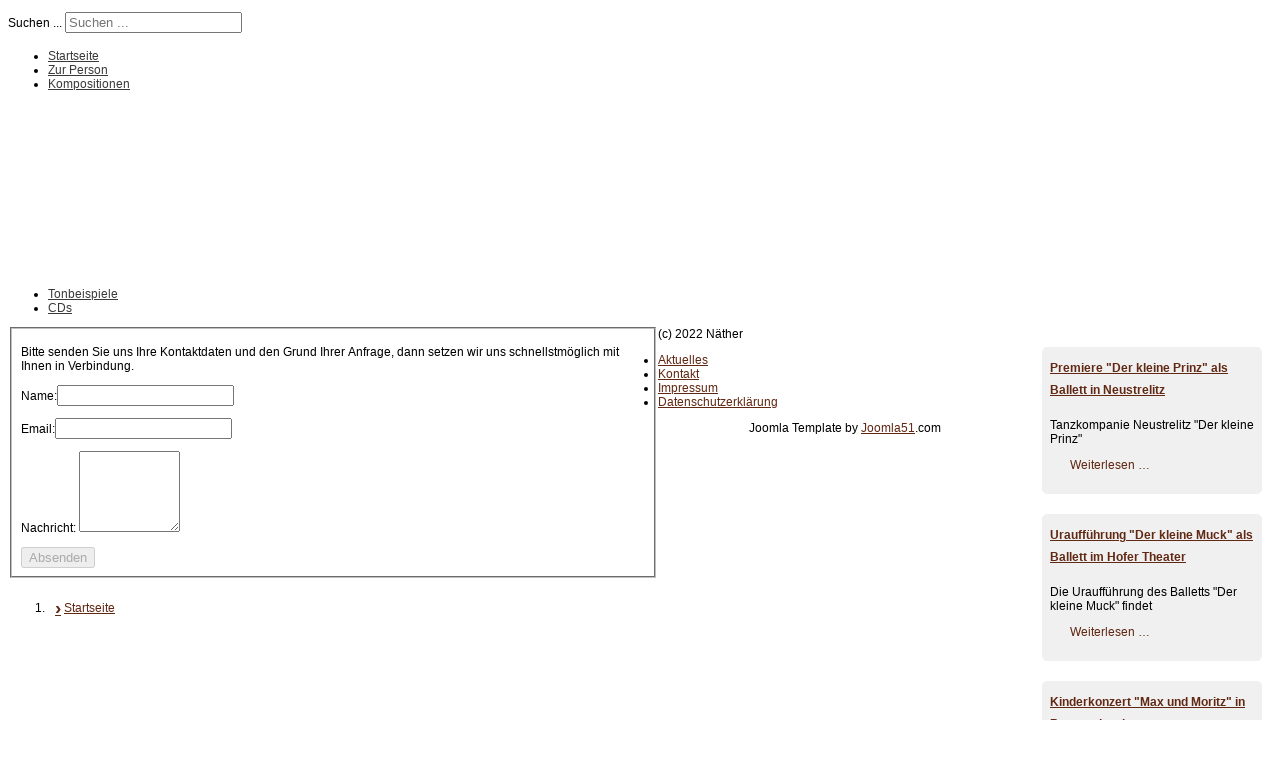

--- FILE ---
content_type: text/html; charset=utf-8
request_url: https://gisbertnaether.de/index.php/kontakt
body_size: 24164
content:

 
<!DOCTYPE html PUBLIC "-//W3C//DTD XHTML 1.0 Transitional//EN" "http://www.w3.org/TR/xhtml1/DTD/xhtml1-transitional.dtd">
<html xmlns="http://www.w3.org/1999/xhtml" xml:lang="de-de" lang="de-de" >
<head>
<meta charset="utf-8">
	<meta name="viewport" content="width=device-width, initial-scale=1">
	<meta name="description" content="Gisbert Näther Komponist Potsdam Kammermusik Kinderkonzert Kinderoper">
	<meta name="generator" content="Joomla! - Open Source Content Management">
	<title>Kontakt</title>
	<link href="https://gisbertnaether.de/index.php/component/search/?id=1&amp;Itemid=118&amp;format=opensearch" rel="search" title="Suchen Gisbert Näther" type="application/opensearchdescription+xml">
	<link href="/media/system/images/joomla-favicon.svg" rel="icon" type="image/svg+xml">
	<link href="/media/system/images/favicon.ico" rel="alternate icon" type="image/vnd.microsoft.icon">
	<link href="/media/system/images/joomla-favicon-pinned.svg" rel="mask-icon" color="#000">
<link href="/media/vendor/fontawesome-free/css/fontawesome.css?5.15.4" rel="lazy-stylesheet" data-asset-name="fontawesome" /><noscript><link href="/media/vendor/fontawesome-free/css/fontawesome.css?5.15.4" rel="stylesheet" /></noscript>
	<link href="/media/com_visforms/css/visforms.default.css?a50d42cad84d39dda28e63cf93a099d6" rel="stylesheet" version="auto" data-asset-name="com_visforms.visforms.default.min" />
	<link href="/media/com_visforms/css/visforms.css?a50d42cad84d39dda28e63cf93a099d6" rel="stylesheet" version="auto" data-asset-name="com_visforms.visforms.min" />
	<link href="/media/templates/site/cassiopeia/css/global/colors_standard.css?a50d42cad84d39dda28e63cf93a099d6" rel="stylesheet" data-asset-name="theme.colors_standard" />
	<link href="/media/vendor/joomla-custom-elements/css/joomla-alert.css?0.2.0" rel="stylesheet" data-asset-name="webcomponent.joomla-alert" />
	<link href="/media/plg_system_debug/css/debug.css?a50d42cad84d39dda28e63cf93a099d6" rel="stylesheet" data-asset-name="plg.system.debug" data-asset-dependencies="fontawesome" />
	<link href="/media/com_jce/site/css/content.min.css?badb4208be409b1335b815dde676300e" rel="stylesheet" />
	<style>form#visform1 div.required > label.visCSSlabel.asterix-ancor:after {content:"*"; color:red; display: inline-block; padding-left: 0; } form#visform1 div.required > label.visCSSlabel:after, form#visform1 div.required > label.vflocationlabel:after {content:"*"; color:red; display: inline-block; padding-left: 10px; } form#visform1 .vflocationsubform {display: block;}form#visform1 .vflocationsubform .locationinput, form#visform1 .vflocationsubform .getmylocationbutton {display: inline-block; margin-bottom: 0; vertical-align: middle; cursor: pointer;}form#visform1 #dynamic_recaptcha_1.g-recaptcha {display: inline-block; }</style>
<script src="/media/vendor/jquery/js/jquery.js?3.7.1" data-asset-name="jquery"></script>
	<script src="/media/legacy/js/jquery-noconflict.js?647005fc12b79b3ca2bb30c059899d5994e3e34d" data-asset-name="jquery-noconflict" data-asset-dependencies="jquery"></script>
	<script type="application/json" class="joomla-script-options new">{
    "joomla.jtext": {
        "ERROR": "Fehler",
        "MESSAGE": "Nachricht",
        "NOTICE": "Hinweis",
        "WARNING": "Warnung",
        "JCLOSE": "Schlie\u00dfen",
        "JOK": "OK",
        "JOPEN": "\u00d6ffnen"
    },
    "system.paths": {
        "root": "",
        "rootFull": "https:\/\/gisbertnaether.de\/",
        "base": "",
        "baseFull": "https:\/\/gisbertnaether.de\/"
    },
    "csrf.token": "3c81e0b2893e327813a2a1306d545ef1"
}</script>
	<script src="/media/system/js/core.js?ee06c8994b37d13d4ad21c573bbffeeb9465c0e2" data-asset-name="core"></script>
	<script src="/media/vendor/bootstrap/js/bootstrap-es5.js?5.3.2" nomodule defer data-asset-name="bootstrap.es5" data-asset-dependencies="core"></script>
	<script src="/media/system/js/messages-es5.js?c29829fd2432533d05b15b771f86c6637708bd9d" nomodule defer data-asset-name="messages-legacy" data-asset-dependencies="core"></script>
	<script src="/media/vendor/bootstrap/js/alert.js?5.3.2" type="module" data-asset-name="bootstrap.alert" data-asset-dependencies="bootstrap.es5"></script>
	<script src="/media/vendor/bootstrap/js/button.js?5.3.2" type="module" data-asset-name="bootstrap.button" data-asset-dependencies="bootstrap.es5"></script>
	<script src="/media/vendor/bootstrap/js/carousel.js?5.3.2" type="module" data-asset-name="bootstrap.carousel" data-asset-dependencies="bootstrap.es5"></script>
	<script src="/media/vendor/bootstrap/js/collapse.js?5.3.2" type="module" data-asset-name="bootstrap.collapse" data-asset-dependencies="bootstrap.es5"></script>
	<script src="/media/vendor/bootstrap/js/dropdown.js?5.3.2" type="module" data-asset-name="bootstrap.dropdown" data-asset-dependencies="bootstrap.es5"></script>
	<script src="/media/vendor/bootstrap/js/modal.js?5.3.2" type="module" data-asset-name="bootstrap.modal" data-asset-dependencies="bootstrap.es5"></script>
	<script src="/media/vendor/bootstrap/js/offcanvas.js?5.3.2" type="module" data-asset-name="bootstrap.offcanvas" data-asset-dependencies="bootstrap.es5"></script>
	<script src="/media/vendor/bootstrap/js/popover.js?5.3.2" type="module" data-asset-name="bootstrap.popover" data-asset-dependencies="bootstrap.es5"></script>
	<script src="/media/vendor/bootstrap/js/scrollspy.js?5.3.2" type="module" data-asset-name="bootstrap.scrollspy" data-asset-dependencies="bootstrap.es5"></script>
	<script src="/media/vendor/bootstrap/js/tab.js?5.3.2" type="module" data-asset-name="bootstrap.tab" data-asset-dependencies="bootstrap.es5"></script>
	<script src="/media/vendor/bootstrap/js/toast.js?5.3.2" type="module" data-asset-name="bootstrap.toast" data-asset-dependencies="bootstrap.es5"></script>
	<script src="/media/system/js/messages.js?7f7aa28ac8e8d42145850e8b45b3bc82ff9a6411" type="module" data-asset-name="messages" data-asset-dependencies="messages-legacy"></script>
	<script src="/media/plg_system_debug/js/debug.js?a50d42cad84d39dda28e63cf93a099d6" defer data-asset-name="plg.system.debug" data-asset-dependencies="jquery"></script>
	<script src="/media/com_visforms/js/jquery.validate.min.js?a50d42cad84d39dda28e63cf93a099d6"></script>
	<script src="/media/com_visforms/js/visforms.js?a50d42cad84d39dda28e63cf93a099d6"></script>
	<script>jQuery(document).ready(function () {
            jQuery.extend(jQuery.validator.messages, {
            required: "Dieses Feld ist ein Pflichtfeld.",
            remote: "Please fix this field.",
            email: "Bitte geben Sie eine valide E-Mail Adresse ein: <span>z.B. name&#64;domain.com</span>",
            url: "Bitte geben Sie eine valide URL ein, die mit http:// beginnt.",
            date: "Bitte geben Sie ein valides Datum ein",
            dateISO: "Please enter a valid date (ISO).",
            number: "Bitte geben Sie eine Zahl (mit Punkt als Dezimaltrenner) ein.",
            digits: "Bitte geben Sie eine ganze Zahl ein",
            creditcard: "Please enter a valid credit card number.",
            equalTo: "Bitte den Wert wiederholen",
            maxlength: jQuery.validator.format("Bitte geben Sie höchstens {0} Zeichen ein."),
            minlength: jQuery.validator.format("Bitte geben Sie mindestens {0} Zeichen ein."),
            rangelength: jQuery.validator.format("Bitte geben Sie {0} bis {1} Zeichen ein."),
            range: jQuery.validator.format("Bitte geben Sie einen Zahl zwischen {0} und {1} ein."),
            max: jQuery.validator.format("Bitte geben Sie einen Zahl kleiner oder gleich {0} ein."),
            min: jQuery.validator.format("Bitte geben Sie eine Zahl grö&szlig;er oder gleich {0} ein."),
            customvalidation: "Fehlerhafte Eingabe",
            ispair: "Latitude und Longitude müssen gültige Geo-Koordinaten im Dezimalformat sein und als Paar eingegeben werden."
            });
            });</script>
	<script>jQuery(document).ready(function () {
            jQuery.validator.addMethod("dateDMY", function (value, element) {
                var check = false;
                var re = /^(0[1-9]|[12][0-9]|3[01])[\.](0[1-9]|1[012])[\.]\d{4}$/;
                    if (re.test(value)) {
                        var adata = value.split(".");
                        var day = parseInt(adata[0], 10);
                        var month = parseInt(adata[1], 10);
                        var year = parseInt(adata[2], 10);
                        if (day == 31 && (month == 4 || month == 6 || month == 9 || month == 11)) {
                            check = false; // 31st of a month with 30 days
                        } else if (day >= 30 && month == 2) {
                            check = false; // February 30th or 31st
                        } else if (month == 2 && day == 29 && !(year % 4 == 0 && (year % 100 != 0 || year % 400 == 0))) {
                            check = false; // February 29th outside a leap year
                        } else {
                            check = true; // Valid date
                        }
                    }
                    //the calender does not allow to clear values if it is required (js). So the required option in this validation is just a workaround fallback
                    if (value == "0000-00-00 00:00:00" && !jQuery(element).prop("required")) {
                        check = true;
                    }
                    return this.optional(element) || check;
            });
            jQuery.validator.addMethod("dateMDY", function (value, element) {
                var check = false;
                var re = /^(0[1-9]|1[012])[\/](0[1-9]|[12][0-9]|3[01])[\/]\d{4}$/;
                    if (re.test(value)) {
                        var adata = value.split("/");
                        var month = parseInt(adata[0], 10);
                        var day = parseInt(adata[1], 10);
                        var year = parseInt(adata[2], 10);
                        if (day == 31 && (month == 4 || month == 6 || month == 9 || month == 11)) {
                            check = false; // 31st of a month with 30 days
                        } else if (day >= 30 && month == 2) {
                            check = false; // February 30th or 31st
                        } else if (month == 2 && day == 29 && !(year % 4 == 0 && (year % 100 != 0 || year % 400 == 0))) {
                            check = false; // February 29th outside a leap year
                        } else {
                            check = true; // Valid date
                        }
                    }
                    //the calender does not allow to clear values if it is required (js). So the required option in this validation is just a workaround fallback
                    if (value == "0000-00-00 00:00:00" && !jQuery(element).prop("required")) {
                        check = true;
                    }
                    return this.optional(element) || check;
            });
            jQuery.validator.addMethod("dateYMD", function (value, element) {
                var check = false;
                var re = /^\d{4}[\-](0[1-9]|1[012])[\-](0[1-9]|[12][0-9]|3[01])$/;
                    if (re.test(value)) {
                        var adata = value.split("-");
                        var year = parseInt(adata[0], 10);
                        var month = parseInt(adata[1], 10);
                        var day = parseInt(adata[2], 10);
                        if (day == 31 && (month == 4 || month == 6 || month == 9 || month == 11)) {
                            check = false; // 31st of a month with 30 days
                        } else if (day >= 30 && month == 2) {
                            check = false; // February 30th or 31st
                        } else if (month == 2 && day == 29 && !(year % 4 == 0 && (year % 100 != 0 || year % 400 == 0))) {
                            check = false; // February 29th outside a leap year
                        } else {
                            check = true; // Valid date
                        }
                    }
                    //the calender does not allow to clear values if it is required (js). So the required option in this validation is just a workaround fallback
                    if (value == "0000-00-00 00:00:00" && !jQuery(element).prop("required")) {
                        check = true;
                    }
                    return this.optional(element) || check;
            });
            jQuery.validator.addMethod("filesize", function (value, element, maxsize) {
                var check = false;
                if ((maxsize === 0) || ((!(element.files.length == 0)) && (element.files[0].size < maxsize)))
                {
                    check = true;
                }
                return this.optional(element) || check;
            });
            jQuery.validator.addMethod("fileextension", function (value, element, allowedextension) {
                var check = false;
                allowedextension = allowedextension.replace(/\s/g, "");
                allowedextension = allowedextension.split(",");
                var fileext = jQuery(element).val().split(".").pop().toLowerCase();
                if (jQuery.inArray(fileext, allowedextension) > -1)
                {
                    check = true;
                }
                return this.optional(element) || check;
            });
            jQuery.validator.addMethod("customvalidation", function (value, element, re) {
                return this.optional(element) || re.test(value);
            });
            jQuery.validator.addMethod("ispair", function (value, element, id) {
                var latval = document.getElementById(id+"_lat").value;
                var lngval = document.getElementById(id+"_lng").value;
                //false if on field is empty and the other not
                var check = ((latval === "" && lngval === "") || (latval !== "" && lngval !== ""));
                var relatval = /^[-]?(([0-8]?[0-9])\.(\d+))|(90(\.0+)?)$/;
                var relngval = /^[-]?((((1[0-7][0-9])|([0-9]?[0-9]))\.(\d+))|180(\.0+)?)$/;
                check = (latval === "" || relatval.test(latval)) && check;
                check = (lngval === "" || relngval.test(lngval)) && check;
                return check;
            });
            jQuery.validator.addMethod("mindate", function(value, element, options) {
	            var check = false;
	            var minDate = "";
	            if (value) {
	                if (options.fromField) {
	                    var fieldId = options.value;
	                    var field = document.getElementById(fieldId);
	                    if (!field) {
	                        return true;
	                    }
	                    if (field.disabled) {
	                        return true;
	                    }
	                    minDate = field.value;
	                    if (!minDate) {
	                        return true;
	                    }
	                } else {
	                    minDate = options.value;
	                }
	                var  format, i = 0, fmt = {}, minDateFormat, j = 0, minDateFmt = {}, day;
	                format = (value.indexOf(".") > -1) ? "dd.mm.yyyy" : ((value.indexOf("/") > -1) ? "mm/dd/yyyy" : "yyyy-mm-dd");
	                format.replace(/(yyyy|dd|mm)/g, function(part) { fmt[part] = i++; });
	                minDateFormat = (minDate.indexOf(".") > -1) ? "dd.mm.yyyy" : ((minDate.indexOf("/") > -1) ? "mm/dd/yyyy" : "yyyy-mm-dd");
	                minDateFormat.replace(/(yyyy|dd|mm)/g, function(part) { minDateFmt[part] = j++; });
	                var minDateParts = minDate.match(/(\d+)/g);
	                var valueParts = value.match(/(\d+)/g);
	                minDate = new Date(minDateParts[minDateFmt["yyyy"]], minDateParts[minDateFmt["mm"]]-1, minDateParts[minDateFmt["dd"]],0,0,0,0);
	                if (options.shift) {
	                    var shift = options.shift;
	                    day = minDate.getDate();
	                    day = day + parseInt(shift);
	                    minDate.setDate(day);
	                }
	                value = new Date(valueParts[fmt["yyyy"]], valueParts[fmt["mm"]]-1, valueParts[fmt["dd"]],0,0,0,0);
	                check = value >= minDate;
                }
                return this.optional(element) || check;
            }, function(options, element) {
            //validation message
             if (options.fromField) {
                    var minDate = "";
                    var fieldId = options.value;
                    var field = document.getElementById(fieldId);
                    if (field) {
                        minDate = field.value;
                    }
                } else {
                    minDate = options.value;
                }
                var format, minDateFormat, j = 0, minDateFmt = {}, day, month, year, valDate;
                minDateFormat = (minDate.indexOf(".") > -1) ? "dd.mm.yyyy" : ((minDate.indexOf("/") > -1) ? "mm/dd/yyyy" : "yyyy-mm-dd");
                minDateFormat.replace(/(yyyy|dd|mm)/g, function(part) { minDateFmt[part] = j++; });
                var minDateParts = minDate.match(/(\d+)/g);
                minDate = new Date(minDateParts[minDateFmt["yyyy"]], minDateParts[minDateFmt["mm"]]-1, minDateParts[minDateFmt["dd"]],0,0,0,0);
                if (options.shift) {
                    var shift = options.shift;
                    day = minDate.getDate();
                    day = day + parseInt(shift);
                    minDate.setDate(day);
                }
                format = options.format;
                valDate = "";
                day = minDate.getDate();
                if (day < 10) {
                    day = "0" + day;
                }
                month = 1 + minDate.getMonth();
                if (month < 10) {
                    month = "0" + month;
                }
                year = minDate.getFullYear();
                switch (format) {
                    case "%Y-%m-%d" :
                        valDate = year + "-" + month + "-" + day;
                        break;
                    case "%m/%d/%Y" :
                        valDate = month + "/" + day  + "/" + year;
                        break;
                    default :
                        valDate = day + "." + month + "." + year;
                        break;
                }
                return jQuery.validator.format("Das gewählte Datum muss mindestens {0} sein.", valDate);               
            });
            jQuery.validator.addMethod("maxdate", function(value, element, options) {
	            var check = false;
	            var minDate = "";
	            if (value) {
	                if (options.fromField) {
	                    var fieldId = options.value;
	                    var field = document.getElementById(fieldId);
	                    if (!field) {
	                        return true;
	                    }
	                    if (field.disabled) {
	                        return true;
	                    }
	                    minDate = field.value;
	                    if (!minDate) {
	                        return true;
	                    }
	                } else {
	                    minDate = options.value;
	                }
	                var  format, i = 0, fmt = {}, minDateFormat, j = 0, minDateFmt = {}, day;
	                format = (value.indexOf(".") > -1) ? "dd.mm.yyyy" : ((value.indexOf("/") > -1) ? "mm/dd/yyyy" : "yyyy-mm-dd");
	                format.replace(/(yyyy|dd|mm)/g, function(part) { fmt[part] = i++; });
	                minDateFormat = (minDate.indexOf(".") > -1) ? "dd.mm.yyyy" : ((minDate.indexOf("/") > -1) ? "mm/dd/yyyy" : "yyyy-mm-dd");
	                minDateFormat.replace(/(yyyy|dd|mm)/g, function(part) { minDateFmt[part] = j++; });
	                var minDateParts = minDate.match(/(\d+)/g);
	                var valueParts = value.match(/(\d+)/g);
	                minDate = new Date(minDateParts[minDateFmt["yyyy"]], minDateParts[minDateFmt["mm"]]-1, minDateParts[minDateFmt["dd"]],0,0,0,0);
	                if (options.shift) {
	                    var shift = options.shift;
	                    day = minDate.getDate();
	                    day = day + parseInt(shift);
	                    minDate.setDate(day);
	                }
	                value = new Date(valueParts[fmt["yyyy"]], valueParts[fmt["mm"]]-1, valueParts[fmt["dd"]],0,0,0,0);
	                check = value <= minDate;
                }
                return this.optional(element) || check;
            }, function(options, element) {
            //validation message
             if (options.fromField) {
                    var minDate = "";
                    var fieldId = options.value;
                    var field = document.getElementById(fieldId);
                    if (field) {
                        minDate = field.value;
                    }
                } else {
                    minDate = options.value;
                }
                var format, minDateFormat, j = 0, minDateFmt = {}, day, month, year, valDate;
                minDateFormat = (minDate.indexOf(".") > -1) ? "dd.mm.yyyy" : ((minDate.indexOf("/") > -1) ? "mm/dd/yyyy" : "yyyy-mm-dd");
                minDateFormat.replace(/(yyyy|dd|mm)/g, function(part) { minDateFmt[part] = j++; });
                var minDateParts = minDate.match(/(\d+)/g);
                minDate = new Date(minDateParts[minDateFmt["yyyy"]], minDateParts[minDateFmt["mm"]]-1, minDateParts[minDateFmt["dd"]],0,0,0,0);
                if (options.shift) {
                    var shift = options.shift;
                    day = minDate.getDate();
                    day = day + parseInt(shift);
                    minDate.setDate(day);
                }
                format = options.format;
                valDate = "";
                day = minDate.getDate();
                if (day < 10) {
                    day = "0" + day;
                }
                month = 1 + minDate.getMonth();
                if (month < 10) {
                    month = "0" + month;
                }
                year = minDate.getFullYear();
                switch (format) {
                    case "%Y-%m-%d" :
                        valDate = year + "-" + month + "-" + day;
                        break;
                    case "%m/%d/%Y" :
                        valDate = month + "/" + day  + "/" + year;
                        break;
                    default :
                        valDate = day + "." + month + "." + year;
                        break;
                }
                return jQuery.validator.format("Das gewählte Datum darf höchstens {0} sein.", valDate);
            });
        });</script>
	<script>jQuery(document).ready( function(){jQuery("#field1").focus();});</script>
	<script type="application/ld+json">{"@context":"https:\/\/schema.org","@type":"BreadcrumbList","itemListElement":[{"@type":"ListItem","position":1,"item":{"@id":"https:\/\/gisbertnaether.de\/index.php","name":"Startseite"}},{"@type":"ListItem","position":2,"item":{"@id":"https:\/\/gisbertnaether.de\/index.php\/kontakt","name":"Kontakt"}}]}</script>


   

<link rel="stylesheet" href="/templates/system/css/system.css" type="text/css" />
<link rel="stylesheet" href="/templates/j51a_oxygen/css/reset.css" type="text/css" />
<link rel="stylesheet" href="/templates/j51a_oxygen/css/typo.css" type="text/css" />
<link rel="stylesheet" href="/templates/j51a_oxygen/css/bootstrap.css" type="text/css" />
<link rel="stylesheet" href="/templates/j51a_oxygen/css/template.css" type="text/css" />
<link rel="stylesheet" href="/templates/j51a_oxygen/css/style2.css" type="text/css" />
<link rel="stylesheet" href="/templates/j51a_oxygen/css/nexus.css" type="text/css" />

<link rel="stylesheet" type="text/css" href="http://fonts.googleapis.com/css?family=Verdana, Geneva, sans-serif" />
<style type="text/css">body{font-family:Verdana, Geneva, sans-serif }</style>

<link rel="stylesheet" type="text/css" href="http://fonts.googleapis.com/css?family=Lato" />
<style type="text/css">h2{font-family:Lato }</style>

<link rel="stylesheet" type="text/css" href="http://fonts.googleapis.com/css?family=Verdana, Geneva, sans-serif" />
<style type="text/css">.module h3, .module_menu h3{font-family:Verdana, Geneva, sans-serif }</style>

<link rel="stylesheet" type="text/css" href="http://fonts.googleapis.com/css?family=Verdana, Geneva, sans-serif" />
<style type="text/css">#hornav{font-family:Verdana, Geneva, sans-serif }</style>

<link rel="stylesheet" type="text/css" href="http://fonts.googleapis.com/css?family=Palatino Linotype, Book Antiqua, Palatino, serif" />
<style type="text/css">h1.logo-text a{font-family:Palatino Linotype, Book Antiqua, Palatino, serif }</style>



<style type="text/css">
/*--Set Logo Image position and locate logo image file--*/ 
h1.logo a {left:0px}
h1.logo a {top:0px}

h1.logo a {background: url(templates/<?php echo j51a_oxygen?>/images/logo.png) no-repeat; z-index:1;}

/*--End Set Logo Image position and locate logo image file--*/ 

/*--Body font size--*/
body{font-size: 12px}

/*--Text Colors for Module Heads and Article titles--*/ 
h2, h2 a:link, h2 a:visited, .content_header, .articleHead {color: #612814 }
.module h3, .module_menu h3 {color: #612814 }
a {color: #612814 }

/*--Text Colors for Logo and Slogan--*/ 
h1.logo-text a {color: #403d6a }
p.site-slogan {color: #555555 }

/*--Hornav Ul text color and dropdown background color--*/
#hornav ul li a{color: #3a3a3a }
#subMenusContainer ul, #subMenusContainer ol{background-color: #ededed }

/*--Start Style Side Column and Content Layout Divs--*/
/*--Get Side Column widths from Parameters--*/
#sidecol_a {width: 220px }
#sidecol_b {width: 240px }

/*--Check and see what modules are toggled on/off then take away columns width, margin and border values from overall width*/
#content_remainder {width:650px }


/*Style Side Column A, Side Column B and Content Divs layout*/
  
	#sidecol_a {float:left;}
	#sidecol_b {float:right;}
	#content_remainder {float:left;}
/*--End Style Side Column and Content Layout Divs--*/

/*--Load Custom Css Styling--*/
td p {margin: 12px 10px 12px;}
.Weblink {font-size: 12px;}</style>





<!-- Hornav Dropdown -->
<script type="text/javascript" src="/templates/j51a_oxygen/js/dropdown.js" charset="utf-8"></script>
<script type="text/javascript" >
window.addEvent('domready', function() {
	var myMenu = new MenuMatic();
});
</script>


<!-- Equalize Top1 Module Heights -->
<script type="text/javascript" src="/templates/j51a_oxygen/js/equalizer.js" charset="utf-8"></script>
<script type="text/javascript" >
window.addEvent('domready', function () {
	var columnizer = new Equalizer('.top-1 .module').equalize('height');
	});
</script>

<!-- Equalize Top2 Module Heights -->
<script type="text/javascript" >
window.addEvent('domready', function () {
	var columnizer = new Equalizer('.top-2 .module').equalize('height');
	});
</script>

<!-- Equalize Contenttop Module Heights -->
<script type="text/javascript" >
window.addEvent('domready', function () {
	var columnizer = new Equalizer('.contenttop .module').equalize('height');
	});
</script>

<!-- Equalize Contentbottom Module Heights -->
<script type="text/javascript" >
window.addEvent('domready', function () {
	var columnizer = new Equalizer('.contentbottom .module').equalize('height');
	});
</script>

<!-- Equalize Bottom1 Module Heights -->
<script type="text/javascript" >
window.addEvent('domready', function () {
	var columnizer = new Equalizer('.bottom-1 .module').equalize('height');
	});
</script>

<!-- Equalize Bottom2 Module Heights -->
<script type="text/javascript" >
window.addEvent('domready', function () {
	var columnizer = new Equalizer('.bottom-2 .module').equalize('height');
	});
</script>

<!-- Equalize Base1 Module Heights -->
<script type="text/javascript" >
window.addEvent('domready', function () {
	var columnizer = new Equalizer('.base-1 .module').equalize('height');
	});
</script>

<!-- Equalize Base2 Module Heights -->
<script type="text/javascript" >
window.addEvent('domready', function () {
	var columnizer = new Equalizer('.base-2 .module').equalize('height');
	});
</script>




<script>
  (function(i,s,o,g,r,a,m){i['GoogleAnalyticsObject']=r;i[r]=i[r]||function(){
  (i[r].q=i[r].q||[]).push(arguments)},i[r].l=1*new Date();a=s.createElement(o),
  m=s.getElementsByTagName(o)[0];a.async=1;a.src=g;m.parentNode.insertBefore(a,m)
  })(window,document,'script','//www.google-analytics.com/analytics.js','ga');

  ga('create', 'UA-54989456-1', 'auto');
  ga('send', 'pageview');

</script>
</head>


<body> <div id="body_bg">
<div id="container_header" class="j51contain"><div class="wrapper960">
<div id ="header" class="block_holder">  
	<div id="header_items">
        <div id="socialmedia">
            <ul id="navigation">
                                                                                                                        </ul>
    </div>	


    <div id="search">
        <div class="search">
	<form action="/index.php/kontakt" method="post" class="form-inline" role="search">
		<label for="mod-search-searchword0" class="element-invisible">Suchen ...</label> <input name="searchword" id="mod-search-searchword0" maxlength="200"  class="inputbox search-query input-medium" type="search" placeholder="Suchen ..." />		<input type="hidden" name="task" value="search" />
		<input type="hidden" name="option" value="com_search" />
		<input type="hidden" name="Itemid" value="118" />
	</form>
</div>
    </div>
 
<div id="logo">
    <div class="logo_container">		
        
        <h1 class="logo-text"> <a href="/index.php" title=""><span>
                     </span></a> </h1>
            <p class="site-slogan"> </p>
            </div>
</div>
<div class="clear"></div>
</div>

<div id="hornav">
    
<ul class="menu" id="moomenu">
<li class="item-101"><a href="/index.php" >Startseite</a></li><li class="item-113"><a href="/index.php/zur-person" >Zur Person</a></li><li class="item-114 deeper parent"><a class="mainParentBtn mainMenuParentBtn" href="/index.php/kompositionen" >Kompositionen</a><ul><li class="item-115 deeper parent"><a class="subParentBtn subMenuParentBtn newsubMenuParentBtn" href="/index.php/kompositionen/kammermusik" >Kammermusik</a><ul><li class="item-125"><a href="/index.php/kompositionen/kammermusik/solo" >Solo</a></li><li class="item-126"><a href="/index.php/kompositionen/kammermusik/duo" >Duo</a></li><li class="item-127"><a href="/index.php/kompositionen/kammermusik/trio" >Trio</a></li><li class="item-128"><a href="/index.php/kompositionen/kammermusik/quartett" >Quartett</a></li><li class="item-129"><a href="/index.php/kompositionen/kammermusik/quintett" >Quintett</a></li><li class="item-130"><a href="/index.php/kompositionen/kammermusik/sextett-und-mehr" >Sextett und mehr</a></li><li class="item-131"><a href="/index.php/kompositionen/kammermusik/vokal" >Vokal</a></li></ul></li><li class="item-116"><a href="/index.php/kompositionen/orchester" >Orchester</a></li><li class="item-120"><a href="/index.php/kompositionen/oper" >Oper</a></li><li class="item-121"><a href="/index.php/kompositionen/kinderstuecke" >Kinderstücke</a></li><li class="item-122"><a href="/index.php/kompositionen/unterrichtsliteratur" >Unterrichtsliteratur</a></li><li class="item-123"><a href="/index.php/kompositionen/blasmusik" >Blasmusik</a></li><li class="item-124"><a href="/index.php/kompositionen/bearbeitungen" >Bearbeitungen</a></li></ul></li><li class="item-132"><a href="/index.php/tonbeispiele" >Tonbeispiele</a></li><li class="item-133"><a href="/index.php/cds" >CDs</a></li></ul>
</div>

<div class="clear"></div>
</div></div></div>

<div id="container_slideshow" class="j51contain"><div class="wrapper960">

<div id ="slideshow" class="block_holder">

		
<div class="clear"></div>
</div></div></div>

<div id="container_spacer2" class="j51contain"><div class="wrapper960">
<div class="clear"></div>
</div></div>

<div id="container_breadcrumb" class="j51contain"><div class="wrapper960">
</div></div>

<div id="container_top_modules" class="j51contain"><div class="wrapper960">

<div id="top_modules" class="block_holder">

					
				

					
</div>
</div></div>

<div id="container_main" class="j51contain"><div class="wrapper960">
<!--Setting up Layout for MainContent and Side Columns. Check to see if modules are enabled or disabled in the sidecolumns-->

<div id ="main" class="block_holder">

<!--Side Columns Layout-->                          
       
    
    
    <div id="sidecol_b" class="side_margins">
        <div class="sidecol_block">
            <div class="mod-articlesnews newsflash">
            <div class="mod-articlesnews__item" itemscope itemtype="https://schema.org/Article">
                    <h5 class="newsflash-title">
            <a href="/index.php/aktuelles/der-kleine-prinz-neustrelitz">
            Premiere "Der kleine Prinz" als Ballett in Neustrelitz        </a>
        </h5>


    

    <p>Tanzkompanie Neustrelitz "Der kleine Prinz"</p>


    
<p class="readmore">
            <a class="btn btn-secondary" href="/index.php/aktuelles/der-kleine-prinz-neustrelitz" aria-label="Weiterlesen: Premiere &quot;Der kleine Prinz&quot; als Ballett in Neustrelitz">
            <span class="icon-chevron-right" aria-hidden="true"></span>            Weiterlesen &hellip;        </a>
    </p>
        </div>
            <div class="mod-articlesnews__item" itemscope itemtype="https://schema.org/Article">
                    <h5 class="newsflash-title">
            <a href="/index.php/aktuelles/kleiner-muck-hof">
            Uraufführung "Der kleine Muck" als Ballett im Hofer Theater        </a>
        </h5>


    

    <p>Die Uraufführung des Balletts "Der kleine Muck" findet</p>


    
<p class="readmore">
            <a class="btn btn-secondary" href="/index.php/aktuelles/kleiner-muck-hof" aria-label="Weiterlesen: Uraufführung &quot;Der kleine Muck&quot; als Ballett im Hofer Theater">
            <span class="icon-chevron-right" aria-hidden="true"></span>            Weiterlesen &hellip;        </a>
    </p>
        </div>
            <div class="mod-articlesnews__item" itemscope itemtype="https://schema.org/Article">
                    <h5 class="newsflash-title">
            <a href="/index.php/aktuelles/maxmoritz-braunschweig">
            Kinderkonzert "Max und Moritz" in Braunschweig        </a>
        </h5>


    

    <p>Das Staatstheater Braunschweig führt „Max und Moritz“ als Kinderkonzert</p>


    
<p class="readmore">
            <a class="btn btn-secondary" href="/index.php/aktuelles/maxmoritz-braunschweig" aria-label="Weiterlesen: Kinderkonzert &quot;Max und Moritz&quot; in Braunschweig">
            <span class="icon-chevron-right" aria-hidden="true"></span>            Weiterlesen &hellip;        </a>
    </p>
        </div>
            <div class="mod-articlesnews__item" itemscope itemtype="https://schema.org/Article">
                    <h5 class="newsflash-title">
            <a href="/index.php/aktuelles/verhexte-musik">
            "Die verhexte Musik" in Stuttgart und Fellbach        </a>
        </h5>


    

    <p>Die Stuttgarter Philharmoniker führen unter der Leitung von Eduardo Browne Salinas</p>


    
<p class="readmore">
            <a class="btn btn-secondary" href="/index.php/aktuelles/verhexte-musik" aria-label="Weiterlesen: &quot;Die verhexte Musik&quot; in Stuttgart und Fellbach">
            <span class="icon-chevron-right" aria-hidden="true"></span>            Weiterlesen &hellip;        </a>
    </p>
        </div>
    </div>

        </div>
    </div>
<!--End Side Columns Layout-->

<!--Find Content width and show component area-->
<div id="content_remainder" class="side_margins">

<!--Modules ContentTop-->
            
<!--End Modules ContentTop-->

 	<div class="maincontent">
            <div class="message">
                                    <div id="system-message-container" aria-live="polite"></div>

                            </div>
        <noscript><div class="alert alert-danger">Warnung! Javascript muss aktiviert sein, damit dieses Formular fehlerfrei funktioniert.</div></noscript>
<div class="visforms visforms-form visforms-form-form  com-visforms " id="visformcontainer">
    <div class="alert alert-danger error-note" style="display: none;"></div>    <script type="text/javascript">
        jQuery(document).ready(function () {
                jQuery('#visform1').validate({
                    submitHandler: function (form) {
                        var returnVal = true;
                        if (window["visform1SubmitAction"] && typeof window["visform1SubmitAction"] !== "undefined") {
                            returnVal = window["visform1SubmitAction"](this);
                        }
                        if (!returnVal) {
                            return false;
                        }
                        form.submit();
                        jQuery(form).find('input[type="submit"]').prop("disabled", true);
                        jQuery(form).find('input[type="reset"]').prop("disabled", true);
                        jQuery(form).find('input[type="image"]').prop("disabled", true);
                                            },
                    ignoreTitle: true,
                    wrapper: "p",
                    //absolutly necessary when working with tinymce!
                    ignore: ".ignore",
                    rules: {                     },
                    messages: {                     },
                    //in accordion view, display a summary message, that form contains errors
                                        errorPlacement: function (error, element) {
                        var errorfieldid = element.attr("data-error-container-id");
                        if (!errorfieldid && element.attr("id") === "g-recaptcha-response") {
                            errorfieldid = 'fc-tbxrecaptcha_response_field';
                        }
                        jQuery('#visform1' + ' div.' + errorfieldid).html('');
                        error.appendTo('#visform1' + ' div.' + errorfieldid);
                        error.addClass("errorcontainer");
                        // if an error occurs on a hidden selectSql field, show the field
                        if (jQuery(element).hasClass('hideOnEmptyOptionList') || jQuery(element).hasClass('hideOnPreSelectedSolitaryOption')) {
                            jQuery(element).closest('.' +  element[0].id).show();
                        }
                    },
                });

            jQuery('.captcharefresh1').on(
                'click', function () {
                    if (jQuery('#captchacode1')) {
                        jQuery('#captchacode1').attr('src', '/index.php?option=com_visforms&task=visforms.captcha&sid=' + Math.random() + '&id=1');
                    }
                });
                jQuery('#visform1').initVisform({
                    visform: {"fid":1,"initEditor":false,"parentFormId":"visform1","steps":1,"nbFields":4,"summaryLayout":"table","summaryLayoutClass":"table","summaryRowLayout":"tr","oSummaryFirstElementLayout":"<td>","cSummaryFirstElementLayout":"<\/td>","oSummarySecondElementLayout":"<td>","cSummarySecondElementLayout":"<\/td>","displaysummarypage":false,"hideemptyfieldsinsummary":false,"summaryemptycaliszero":false,"fields":{"0":{"id":1,"type":"text","label":"Name:"},"1":{"id":2,"type":"text","label":"Email:"},"2":{"id":3,"type":"textarea","label":"Nachricht:"},"3":{"id":4,"type":"submit","label":"Absenden"}}},
                    restrictData: {},
                    userInputs:  [{"type":"text","label":"field1","value":"","isDisabled":false,"isForbidden":false},{"type":"text","label":"field2","value":"","isDisabled":false,"isForbidden":false},{"type":"textarea","label":"field3","value":"","isDisabled":false,"isForbidden":false}]});
        });
    </script>
 
<form action="/index.php/kontakt?task=visforms.send&amp;id=1" method="post" name="visform"
      id="visform1"
      class="visform defaultform "> <fieldset class="fieldset-1 active"><div class="field1"><div class="visCustomText "><p>Bitte senden Sie uns Ihre Kontaktdaten und den Grund Ihrer Anfrage, dann setzen wir uns schnellstmöglich mit Ihnen in Verbindung.</p></div><div class="fc-tbxfield1"></div><label class="  visCSSlabel  " id="form1namelbl" for="field1">Name:</label><input class=" inputbox visCSSinput  " id="field1" data-error-container-id="fc-tbxfield1" aria-labelledby="form1namelbl" name="form1name" maxlength="80" value="" type="text"/><p class="visCSSclear"><!-- --></p></div><div class="field2"><div class="fc-tbxfield2"></div><label class="  visCSSlabel  " id="form1emaillbl" for="field2">Email:</label><input class=" inputbox visCSSinput  " id="field2" data-error-container-id="fc-tbxfield2" aria-labelledby="form1emaillbl" name="form1email" maxlength="80" value="" type="text"/><p class="visCSSclear"><!-- --></p></div><div class="field3"><div class="fc-tbxfield3"></div><label class="  visCSSlabel  " id="form1nachrichtlbl" for="field3">Nachricht:</label>  <textarea class=" inputbox visCSSinput  " id="field3" data-error-container-id="fc-tbxfield3" cols="10" rows="5" aria-labelledby="form1nachrichtlbl" name="form1nachricht"></textarea>   
<p class="visCSSclear"><!-- --></p></div><div class="visBtnCon"><input class="btn  " id="field4" aria-label="Absenden" value="Absenden" disabled="disabled" name="form1absenden" type="submit"/>&nbsp;</div></fieldset>    <input type="hidden" value="1" name="postid"/><input type="hidden" value="aHR0cHM6Ly9naXNiZXJ0bmFldGhlci5kZS9pbmRleC5waHAva29udGFrdA,," name="return" /><input type="hidden" name="3c81e0b2893e327813a2a1306d545ef1" value="1"></form>
</div>

	</div>

<!--Modules ContentBottom-->
<div class="wrapper_contentbottom">
                        <div class="contentbottom" style="width:100%;"><div class="module_margin"><nav class="mod-breadcrumbs__wrapper" aria-label="Breadcrumbs">
    <ol class="mod-breadcrumbs breadcrumb px-3 py-2">
                    <li class="mod-breadcrumbs__divider float-start">
                <span class="divider icon-location icon-fw" aria-hidden="true"></span>
            </li>
        
        <li class="mod-breadcrumbs__item breadcrumb-item"><a href="/index.php" class="pathway"><span>Startseite</span></a></li>    </ol>
    </nav>
</div></div>                                    <div class="clear"></div>
            </div>
            
<!--End Modules ContentBottom-->

</div>
<div class="clear"></div>
<!--End Content width and show component area-->
           
            

</div>
<div class="clear"></div></div></div>

<div id="container_bottom_modules" class="j51contain"><div class="wrapper960">

<div id="bottom_modules" class="block_holder">

					
				

					
</div>

</div></div>

<div id="container_spacer3" class="j51contain"><div class="wrapper960">
<div class="clear"></div>
</div></div>

<div id="container_base" class="j51contain"><div class="wrapper960">

<div id ="base" class="block_holder">

									
				
									

<div class="clear"></div>
	
	<div id="copyright" class="module_margin"><div class="block_holder_margin">
		 <p>(c) 2022 Näther</p>
	</div></div>
	
    <div id="footermenu" class="block_holder"><div class="module_margin">
         
<ul class="menu">
<li class="item-117"><a href="/index.php/aktuelles" >Aktuelles</a></li><li class="item-118 current active"><a href="/index.php/kontakt" >Kontakt</a></li><li class="item-119"><a href="/index.php/impressum" >Impressum</a></li><li class="item-207"><a href="/index.php/datenschutzerklaerung" >Datenschutzerklärung</a></li></ul>
         <div class="clear"></div>
    </div></div>
	
<div class="clear"></div>
</div>
<!-- Footer Copyright - Do Not Remove -->
<div id="joomla51">
<center>Joomla Template by <a href="http://www.joomla51.com">Joomla51</a>.com</center>
</div>
<!--end of Footer Copyright --></div></div>

</div>

<style type="text/css">
  .page-header h1{
    font-family: Lato;
    font-weight: normal;
    margin: 0px;
  }
  .newsflash h5{
    clear: both;
    padding: 0px 0px 5px 0px;
    position: relative;
    display: block;
    font-weight: bold;
    font-size: 12px;
    margin: 0px;
    line-height: 22px;
  }
  .newsflash h5 a:hover{
     text-decoration: none;
  }
  .mod-articlesnews__item{
        background: #F0F0F0;
    padding: 10px 8px;
    margin: 20px 10px;
    border-radius: 5px;
  }
  .mod-articlesnews__item:hover{
    background:#F9F9F9;
  }
  .mod-articlesnews__item .readmore a:hover{
    color:#888;
      text-decoration: none;
    border:none;
  }
 .mod-articlesnews__item .readmore a {
    clear: both;
    padding: 5px 0px 0px 20px;
    background: url(../../images/readmore.png) no-repeat left 8px;
    border: none;
    box-shadow: none;
    color: #612814;
    text-decoration: none;
}
  .mod-articlesnews__item .readmore a span{
    display:none;
  }
  .com-content-category__table th{
        font-weight: normal;
    font-size: 14px !important;
  }
  #hornav .newsubMenuParentBtn{
    background:url(../../images/arrow_right.png) right center no-repeat !important;
  }
  .label-info[href], .badge-info[href] {
    background: #2d6987;
}
  .phpdebugbar{
    display:none;
  }
  .breadcrumb li{
padding: 5px 10px !important;
}

 #moomenu ul{
     transition: transform 0.3s;
  transform-origin: top;
  transition-delay: 0.2s;
  transform: scaleY(0);
    }
    #moomenu .parent:hover ul{
      transform: scaleY(1);
    }
.breadcrumb-item a span:before{
    content: "\203A";
    font-size: 19px;
    left: -3px;
    position: relative;
    top: 2px;
    font-weight: bold;
}
  .mod-breadcrumbs__divider{
    display:none !important;
}
  #hornav li ul li ul{
    margin-left:185px;
  }
  .pagination a, .pagination span{
    float:none;
    padding:10px;
  }
  .pagination__wrapper ul .page-item span span{
    border: none;
    padding: 0px;
    height: auto;
    width: auto;
  }
  .pagination__wrapper ul .page-item a span{
        border: none;
    padding: 0px;
    width: auto;
    height: auto;
  }
  .com-content-category .category-desc p{
        margin: 0px;
    }
    .com-content-category tr th a{
        font-size: 12px;
        text-decoration: none;
    }
</style>
<script type="text/javascript">
	$(".shortext").text(function(index, currentText) {
    return currentText.substr(0, 80)+ '.....';
});
    jQuery(document).ready(function() {
        jQuery(".pagination .page-item .icon-angle-double-left").text("Start");
      	jQuery(".pagination .page-item .icon-angle-left").text("Zurück");
      	jQuery(".pagination .page-item .icon-angle-right").text("Weiter");
      jQuery(".pagination .page-item .icon-angle-double-right").text("Ende");
    });
</script>
<link rel="stylesheet" type="text/css" href="/media/vendor/debugbar/vendor/highlightjs/styles/github.css">
<link rel="stylesheet" type="text/css" href="/media/vendor/debugbar/debugbar.css">
<link rel="stylesheet" type="text/css" href="/media/vendor/debugbar/widgets.css">
<link rel="stylesheet" type="text/css" href="/media/vendor/debugbar/openhandler.css">
<link rel="stylesheet" type="text/css" href="/media/plg_system_debug/widgets/info/widget.min.css">
<link rel="stylesheet" type="text/css" href="/media/plg_system_debug/widgets/sqlqueries/widget.min.css">
<script type="text/javascript" src="/media/vendor/debugbar/vendor/highlightjs/highlight.pack.js" defer></script>
<script type="text/javascript" src="/media/vendor/debugbar/debugbar.js" defer></script>
<script type="text/javascript" src="/media/vendor/debugbar/widgets.js" defer></script>
<script type="text/javascript" src="/media/vendor/debugbar/openhandler.js" defer></script>
<script type="text/javascript" src="/media/plg_system_debug/widgets/info/widget.min.js" defer></script>
<script type="text/javascript" src="/media/plg_system_debug/widgets/sqlqueries/widget.min.js" defer></script>
<script type="module">
var phpdebugbar = new PhpDebugBar.DebugBar();
phpdebugbar.addTab("info", new PhpDebugBar.DebugBar.Tab({"icon":"info-circle","title":"J! Info", "widget": new PhpDebugBar.Widgets.InfoWidget()}));
phpdebugbar.addIndicator("memory", new PhpDebugBar.DebugBar.Indicator({"icon":"cogs","tooltip":"Memory Usage"}), "right");
phpdebugbar.addTab("request", new PhpDebugBar.DebugBar.Tab({"icon":"tags","title":"Request", "widget": new PhpDebugBar.Widgets.VariableListWidget()}));
phpdebugbar.addTab("session", new PhpDebugBar.DebugBar.Tab({"icon":"key","title":"Session", "widget": new PhpDebugBar.Widgets.VariableListWidget()}));
phpdebugbar.addIndicator("profileTime", new PhpDebugBar.DebugBar.Indicator({"icon":"clock-o","tooltip":"Request Duration"}), "right");
phpdebugbar.addTab("profile", new PhpDebugBar.DebugBar.Tab({"icon":"clock-o","title":"Profile", "widget": new PhpDebugBar.Widgets.TimelineWidget()}));
phpdebugbar.addTab("queries", new PhpDebugBar.DebugBar.Tab({"icon":"database","title":"Queries", "widget": new PhpDebugBar.Widgets.SQLQueriesWidget()}));
phpdebugbar.addTab("log", new PhpDebugBar.DebugBar.Tab({"icon":"list-alt","title":"Log", "widget": new PhpDebugBar.Widgets.MessagesWidget()}));
phpdebugbar.setDataMap({
"info": ["info", {}],
"memory": ["memory.peak_usage_str", '0B'],
"request": ["request", {}],
"session": ["session.data", []],
"profileTime": ["profile.duration_str", '0ms'],
"profile": ["profile", {}],
"queries": ["queries.data", []],
"queries:badge": ["queries.count", null],
"log": ["log.messages", []],
"log:badge": ["log.count", null]
});
phpdebugbar.restoreState();
phpdebugbar.ajaxHandler = new PhpDebugBar.AjaxHandler(phpdebugbar, undefined, true);
if (jQuery) phpdebugbar.ajaxHandler.bindToJquery(jQuery);
phpdebugbar.setOpenHandler(new PhpDebugBar.OpenHandler({"url":"\/index.php?option=com_ajax&plugin=debug&group=system&format=raw&action=openhandler&3c81e0b2893e327813a2a1306d545ef1=1"}));
phpdebugbar.addDataSet({"__meta":{"id":"X653bf09a2f17140218aeff021447a4c1","datetime":"2026-01-30 12:34:11","utime":1769772851.001385,"method":"GET","uri":"\/index.php\/kontakt","ip":"3.128.87.146"},"info":{"phpVersion":"8.3.30","joomlaVersion":"4.4.1","requestId":"X653bf09a2f17140218aeff021447a4c1","identity":{"type":"guest"},"response":{"status_code":200},"template":{"template":"j51a_oxygen","home":"1","id":10},"database":{"dbserver":"mysql","dbversion":"5.7.42-log","dbcollation":"utf8_general_ci","dbconnectioncollation":"utf8mb4_general_ci","dbconnectionencryption":"","dbconnencryptsupported":true}},"juser":{"user_id":0},"memory":{"peak_usage":18868024,"peak_usage_str":"17.994MB"},"request":{"$_GET":"[]","$_POST":"[]","$_SESSION":"array:1 [\n  \"joomla\" => \"***redacted***\"\n]","$_COOKIE":"[]","$_SERVER":"array:48 [\n  \"REDIRECT_UNIQUE_ID\" => \"aXyXMn8HfWWgP3YbwODQZgAAABw\"\n  \"REDIRECT_DOCUMENT_ROOT\" => \"\/kunden\/homepages\/31\/d66278538\/htdocs\/gisbertnaether\"\n  \"REDIRECT_HTTP_AUTHORIZATION\" => \"\"\n  \"REDIRECT_HTTPS\" => \"on\"\n  \"REDIRECT_HANDLER\" => \"x-mapp-php5.4\"\n  \"REDIRECT_STATUS\" => \"200\"\n  \"UNIQUE_ID\" => \"aXyXMn8HfWWgP3YbwODQZgAAABw\"\n  \"HTTPS\" => \"on\"\n  \"HTTP_HOST\" => \"gisbertnaether.de\"\n  \"HTTP_PRAGMA\" => \"no-cache\"\n  \"HTTP_CACHE_CONTROL\" => \"no-cache\"\n  \"HTTP_UPGRADE_INSECURE_REQUESTS\" => \"1\"\n  \"HTTP_USER_AGENT\" => \"Mozilla\/5.0 (Macintosh; Intel Mac OS X 10_15_7) AppleWebKit\/537.36 (KHTML, like Gecko) Chrome\/131.0.0.0 Safari\/537.36; ClaudeBot\/1.0; +claudebot@anthropic.com)\"\n  \"HTTP_ACCEPT\" => \"text\/html,application\/xhtml+xml,application\/xml;q=0.9,image\/webp,image\/apng,*\/*;q=0.8,application\/signed-exchange;v=b3;q=0.9\"\n  \"HTTP_SEC_FETCH_SITE\" => \"none\"\n  \"HTTP_SEC_FETCH_MODE\" => \"navigate\"\n  \"HTTP_SEC_FETCH_USER\" => \"?1\"\n  \"HTTP_SEC_FETCH_DEST\" => \"document\"\n  \"HTTP_ACCEPT_ENCODING\" => \"gzip, deflate, br\"\n  \"PATH\" => \"\/bin:\/usr\/bin\"\n  \"SERVER_SIGNATURE\" => \"\"\n  \"SERVER_SOFTWARE\" => \"Apache\"\n  \"SERVER_NAME\" => \"gisbertnaether.de\"\n  \"SERVER_ADDR\" => \"82.165.86.95\"\n  \"SERVER_PORT\" => \"443\"\n  \"REMOTE_ADDR\" => \"3.128.87.146\"\n  \"DOCUMENT_ROOT\" => \"\/kunden\/homepages\/31\/d66278538\/htdocs\/gisbertnaether\"\n  \"REQUEST_SCHEME\" => \"https\"\n  \"CONTEXT_PREFIX\" => \"\/system-bin\/\"\n  \"CONTEXT_DOCUMENT_ROOT\" => \"\/kunden\/usr\/lib\/cgi-bin\/\"\n  \"SERVER_ADMIN\" => \"webmaster@gisbertnaether.de\"\n  \"SCRIPT_FILENAME\" => \"\/kunden\/homepages\/31\/d66278538\/htdocs\/gisbertnaether\/index.php\"\n  \"REMOTE_PORT\" => \"40128\"\n  \"REDIRECT_URL\" => \"\/index.php\/kontakt\"\n  \"GATEWAY_INTERFACE\" => \"CGI\/1.1\"\n  \"SERVER_PROTOCOL\" => \"HTTP\/1.1\"\n  \"REQUEST_METHOD\" => \"GET\"\n  \"QUERY_STRING\" => \"\"\n  \"REQUEST_URI\" => \"\/index.php\/kontakt\"\n  \"SCRIPT_NAME\" => \"\/index.php\"\n  \"STATUS\" => \"200\"\n  \"ORIG_PATH_INFO\" => \"\/kontakt\"\n  \"ORIG_PATH_TRANSLATED\" => \"\/kunden\/homepages\/31\/d66278538\/htdocs\/gisbertnaether\/index.php\"\n  \"PHP_SELF\" => \"\/index.php\"\n  \"REQUEST_TIME_FLOAT\" => 1769772850.7674\n  \"REQUEST_TIME\" => 1769772850\n  \"argv\" => []\n  \"argc\" => 0\n]"},"session":{"data":{"session":"array:3 [\n  \"counter\" => 1\n  \"timer\" => array:3 [\n    \"start\" => 1769772850\n    \"last\" => 1769772850\n    \"now\" => 1769772850\n  ]\n  \"token\" => \"***redacted***\"\n]","registry":"array:3 [\n  \"data\" => array:1 [\n    \"com_visforms\" => array:2 [\n      \"form1\" => null\n      \"messages\" => array:1 [\n        \"form1\" => null\n      ]\n    ]\n  ]\n  \"initialized\" => false\n  \"separator\" => \".\"\n]","user":"array:18 [\n  \"id\" => 0\n  \"name\" => null\n  \"username\" => null\n  \"email\" => null\n  \"password\" => \"***redacted***\"\n  \"password_clear\" => \"***redacted***\"\n  \"block\" => null\n  \"sendEmail\" => 0\n  \"registerDate\" => null\n  \"lastvisitDate\" => null\n  \"activation\" => null\n  \"params\" => null\n  \"groups\" => array:1 [\n    0 => \"9\"\n  ]\n  \"guest\" => 1\n  \"lastResetTime\" => null\n  \"resetCount\" => null\n  \"requireReset\" => null\n  \"aid\" => 0\n]"}},"profile":{"start":1769772850.767413,"end":1769772850.991725,"duration":0.22431206703186035,"duration_str":"224ms","measures":[{"label":"afterLoad (3.95MB)","start":1769772850.767413,"relative_start":0,"end":1769772850.789582,"relative_end":-0.20214295387268066,"duration":0.022169113159179688,"duration_str":"22.17ms","params":[],"collector":null},{"label":"afterInitialise (6.12MB)","start":1769772850.789582,"relative_start":0.022169113159179688,"end":1769772850.845209,"relative_end":-0.1465160846710205,"duration":0.055626869201660156,"duration_str":"55.63ms","params":[],"collector":null},{"label":"afterRoute (388.51KB)","start":1769772850.845209,"relative_start":0.07779598236083984,"end":1769772850.849058,"relative_end":-0.14266705513000488,"duration":0.003849029541015625,"duration_str":"3.85ms","params":[],"collector":null},{"label":"beforeRenderComponent com_visforms (1011.58KB)","start":1769772850.849058,"relative_start":0.08164501190185547,"end":1769772850.8587918,"relative_end":-0.1329331398010254,"duration":0.009733915328979492,"duration_str":"9.73ms","params":[],"collector":null},{"label":"Before Access::preloadComponents (all components) (1.42MB)","start":1769772850.8587918,"relative_start":0.09137892723083496,"end":1769772850.892269,"relative_end":-0.0994560718536377,"duration":0.033477067947387695,"duration_str":"33.48ms","params":[],"collector":null},{"label":"After Access::preloadComponents (all components) (132.84KB)","start":1769772850.892269,"relative_start":0.12485599517822266,"end":1769772850.8945289,"relative_end":-0.09719610214233398,"duration":0.002259969711303711,"duration_str":"2.26ms","params":[],"collector":null},{"label":"Before Access::preloadPermissions (com_visforms) (1.7KB)","start":1769772850.8945289,"relative_start":0.12711596488952637,"end":1769772850.894549,"relative_end":-0.09717607498168945,"duration":2.002716064453125e-5,"duration_str":"20\u03bcs","params":[],"collector":null},{"label":"After Access::preloadPermissions (com_visforms) (19.38KB)","start":1769772850.894549,"relative_start":0.1271359920501709,"end":1769772850.8961048,"relative_end":-0.09562015533447266,"duration":0.0015559196472167969,"duration_str":"1.56ms","params":[],"collector":null},{"label":"Before Access::getAssetRules (id:441 name:com_visforms.visform.1) (1.2KB)","start":1769772850.8961048,"relative_start":0.1286919116973877,"end":1769772850.896122,"relative_end":-0.09560298919677734,"duration":1.71661376953125e-5,"duration_str":"17\u03bcs","params":[],"collector":null},{"label":"After Access::getAssetRules (id:441 name:com_visforms.visform.1) (25.43KB)","start":1769772850.896122,"relative_start":0.128709077835083,"end":1769772850.896519,"relative_end":-0.09520602226257324,"duration":0.00039696693420410156,"duration_str":"397\u03bcs","params":[],"collector":null},{"label":"afterRenderComponent com_visforms (2.54MB)","start":1769772850.896519,"relative_start":0.1291060447692871,"end":1769772850.948736,"relative_end":-0.04298901557922363,"duration":0.05221700668334961,"duration_str":"52.22ms","params":[],"collector":null},{"label":"afterDispatch (3.13KB)","start":1769772850.948736,"relative_start":0.18132305145263672,"end":1769772850.948935,"relative_end":-0.04278993606567383,"duration":0.0001990795135498047,"duration_str":"199\u03bcs","params":[],"collector":null},{"label":"beforeRenderRawModule mod_menu () (321.98KB)","start":1769772850.948935,"relative_start":0.18152213096618652,"end":1769772850.954212,"relative_end":-0.037513017654418945,"duration":0.005276918411254883,"duration_str":"5.28ms","params":[],"collector":null},{"label":"afterRenderRawModule mod_menu () (407.84KB)","start":1769772850.954212,"relative_start":0.1867990493774414,"end":1769772850.958437,"relative_end":-0.033288002014160156,"duration":0.004225015640258789,"duration_str":"4.23ms","params":[],"collector":null},{"label":"beforeRenderModule mod_menu () (696B)","start":1769772850.958437,"relative_start":0.1910240650177002,"end":1769772850.9584439,"relative_end":-0.03328108787536621,"duration":6.9141387939453125e-6,"duration_str":"7\u03bcs","params":[],"collector":null},{"label":"afterRenderModule mod_menu () (3.38KB)","start":1769772850.9584439,"relative_start":0.19103097915649414,"end":1769772850.9585469,"relative_end":-0.033178091049194336,"duration":0.000102996826171875,"duration_str":"103\u03bcs","params":[],"collector":null},{"label":"beforeRenderRawModule mod_menu () (832B)","start":1769772850.9585469,"relative_start":0.19113397598266602,"end":1769772850.9585829,"relative_end":-0.03314208984375,"duration":3.600120544433594e-5,"duration_str":"36\u03bcs","params":[],"collector":null},{"label":"afterRenderRawModule mod_menu () (50.02KB)","start":1769772850.9585829,"relative_start":0.19116997718811035,"end":1769772850.9601,"relative_end":-0.03162503242492676,"duration":0.0015170574188232422,"duration_str":"1.52ms","params":[],"collector":null},{"label":"beforeRenderModule mod_menu () (696B)","start":1769772850.9601,"relative_start":0.1926870346069336,"end":1769772850.960105,"relative_end":-0.031620025634765625,"duration":5.0067901611328125e-6,"duration_str":"5\u03bcs","params":[],"collector":null},{"label":"afterRenderModule mod_menu () (4.29KB)","start":1769772850.960105,"relative_start":0.19269204139709473,"end":1769772850.9601529,"relative_end":-0.03157210350036621,"duration":4.792213439941406e-5,"duration_str":"48\u03bcs","params":[],"collector":null},{"label":"beforeRenderRawModule mod_menu () (2.48KB)","start":1769772850.9601529,"relative_start":0.19273996353149414,"end":1769772850.9601798,"relative_end":-0.031545162200927734,"duration":2.6941299438476562e-5,"duration_str":"27\u03bcs","params":[],"collector":null},{"label":"afterRenderRawModule mod_menu () (30.68KB)","start":1769772850.9601798,"relative_start":0.19276690483093262,"end":1769772850.9607358,"relative_end":-0.03098917007446289,"duration":0.0005559921264648438,"duration_str":"556\u03bcs","params":[],"collector":null},{"label":"beforeRenderModule mod_menu () (696B)","start":1769772850.9607358,"relative_start":0.19332289695739746,"end":1769772850.9607408,"relative_end":-0.030984163284301758,"duration":5.0067901611328125e-6,"duration_str":"5\u03bcs","params":[],"collector":null},{"label":"afterRenderModule mod_menu () (2.66KB)","start":1769772850.9607408,"relative_start":0.1933279037475586,"end":1769772850.960785,"relative_end":-0.03094005584716797,"duration":4.410743713378906e-5,"duration_str":"44\u03bcs","params":[],"collector":null},{"label":"beforeRenderRawModule mod_search () (1.44KB)","start":1769772850.960785,"relative_start":0.19337201118469238,"end":1769772850.9607959,"relative_end":-0.030929088592529297,"duration":1.0967254638671875e-5,"duration_str":"11\u03bcs","params":[],"collector":null},{"label":"afterRenderRawModule mod_search () (38.44KB)","start":1769772850.9607959,"relative_start":0.19338297843933105,"end":1769772850.961691,"relative_end":-0.03003406524658203,"duration":0.0008950233459472656,"duration_str":"895\u03bcs","params":[],"collector":null},{"label":"beforeRenderModule mod_search () (704B)","start":1769772850.961691,"relative_start":0.19427800178527832,"end":1769772850.961696,"relative_end":-0.0300290584564209,"duration":5.0067901611328125e-6,"duration_str":"5\u03bcs","params":[],"collector":null},{"label":"afterRenderModule mod_search () (2.8KB)","start":1769772850.961696,"relative_start":0.19428300857543945,"end":1769772850.9617429,"relative_end":-0.02998208999633789,"duration":4.696846008300781e-5,"duration_str":"47\u03bcs","params":[],"collector":null},{"label":"beforeRenderRawModule mod_breadcrumbs (Breadcrumbs) (95.7KB)","start":1769772850.9617429,"relative_start":0.19432997703552246,"end":1769772850.963697,"relative_end":-0.028028011322021484,"duration":0.0019540786743164062,"duration_str":"1.95ms","params":[],"collector":null},{"label":"afterRenderRawModule mod_breadcrumbs (Breadcrumbs) (62.38KB)","start":1769772850.963697,"relative_start":0.19628405570983887,"end":1769772850.964784,"relative_end":-0.02694106101989746,"duration":0.0010869503021240234,"duration_str":"1.09ms","params":[],"collector":null},{"label":"beforeRenderModule mod_breadcrumbs (Breadcrumbs) (704B)","start":1769772850.964784,"relative_start":0.1973710060119629,"end":1769772850.964789,"relative_end":-0.026936054229736328,"duration":5.0067901611328125e-6,"duration_str":"5\u03bcs","params":[],"collector":null},{"label":"afterRenderModule mod_breadcrumbs (Breadcrumbs) (1.38KB)","start":1769772850.964789,"relative_start":0.19737601280212402,"end":1769772850.9648368,"relative_end":-0.026888132095336914,"duration":4.792213439941406e-5,"duration_str":"48\u03bcs","params":[],"collector":null},{"label":"beforeRenderRawModule mod_articles_news (Side bar) (4.21KB)","start":1769772850.9648368,"relative_start":0.19742393493652344,"end":1769772850.964876,"relative_end":-0.026849031448364258,"duration":3.910064697265625e-5,"duration_str":"39\u03bcs","params":[],"collector":null},{"label":"Before Access::getAssetRules (id:8 name:com_content) (270.49KB)","start":1769772850.964876,"relative_start":0.1974630355834961,"end":1769772850.9669938,"relative_end":-0.024731159210205078,"duration":0.0021178722381591797,"duration_str":"2.12ms","params":[],"collector":null},{"label":"After Access::getAssetRules (id:8 name:com_content) (6.17KB)","start":1769772850.9669938,"relative_start":0.19958090782165527,"end":1769772850.9670248,"relative_end":-0.024700164794921875,"duration":3.0994415283203125e-5,"duration_str":"31\u03bcs","params":[],"collector":null},{"label":"afterRenderRawModule mod_articles_news (Side bar) (446.46KB)","start":1769772850.9670248,"relative_start":0.19961190223693848,"end":1769772850.987486,"relative_end":-0.004239082336425781,"duration":0.020461082458496094,"duration_str":"20.46ms","params":[],"collector":null},{"label":"beforeRenderModule mod_articles_news (Side bar) (704B)","start":1769772850.987486,"relative_start":0.22007298469543457,"end":1769772850.987495,"relative_end":-0.004230022430419922,"duration":9.059906005859375e-6,"duration_str":"9\u03bcs","params":[],"collector":null},{"label":"afterRenderModule mod_articles_news (Side bar) (1.38KB)","start":1769772850.987495,"relative_start":0.22008204460144043,"end":1769772850.9875379,"relative_end":-0.004187107086181641,"duration":4.291534423828125e-5,"duration_str":"43\u03bcs","params":[],"collector":null},{"label":"afterRender (276.03KB)","start":1769772850.9875379,"relative_start":0.2201249599456787,"end":1769772850.9912548,"relative_end":-0.00047016143798828125,"duration":0.0037169456481933594,"duration_str":"3.72ms","params":[],"collector":null}],"rawMarks":[{"prefix":"Application","time":22.169113159179688,"totalTime":22.169113159179688,"memory":3.9488983154296875,"totalMemory":4.326454162597656,"label":"afterLoad"},{"prefix":"Application","time":55.626869201660156,"totalTime":77.79598236083984,"memory":6.122947692871094,"totalMemory":10.44940185546875,"label":"afterInitialise"},{"prefix":"Application","time":3.849029541015625,"totalTime":81.64501190185547,"memory":0.37940216064453125,"totalMemory":10.828804016113281,"label":"afterRoute"},{"prefix":"Application","time":9.733915328979492,"totalTime":91.37892723083496,"memory":0.9878692626953125,"totalMemory":11.816673278808594,"label":"beforeRenderComponent com_visforms"},{"prefix":"Application","time":33.477067947387695,"totalTime":124.85599517822266,"memory":1.4237899780273438,"totalMemory":13.240463256835938,"label":"Before Access::preloadComponents (all components)"},{"prefix":"Application","time":2.259969711303711,"totalTime":127.11596488952637,"memory":0.129730224609375,"totalMemory":13.370193481445312,"label":"After Access::preloadComponents (all components)"},{"prefix":"Application","time":0.02002716064453125,"totalTime":127.1359920501709,"memory":-0.00165557861328125,"totalMemory":13.368537902832031,"label":"Before Access::preloadPermissions (com_visforms)"},{"prefix":"Application","time":1.5559196472167969,"totalTime":128.6919116973877,"memory":-0.01892852783203125,"totalMemory":13.349609375,"label":"After Access::preloadPermissions (com_visforms)"},{"prefix":"Application","time":0.0171661376953125,"totalTime":128.709077835083,"memory":0.00116729736328125,"totalMemory":13.350776672363281,"label":"Before Access::getAssetRules (id:441 name:com_visforms.visform.1)"},{"prefix":"Application","time":0.39696693420410156,"totalTime":129.1060447692871,"memory":0.02483367919921875,"totalMemory":13.3756103515625,"label":"After Access::getAssetRules (id:441 name:com_visforms.visform.1)"},{"prefix":"Application","time":52.21700668334961,"totalTime":181.32305145263672,"memory":2.542022705078125,"totalMemory":15.917633056640625,"label":"afterRenderComponent com_visforms"},{"prefix":"Application","time":0.1990795135498047,"totalTime":181.52213096618652,"memory":0.0030517578125,"totalMemory":15.920684814453125,"label":"afterDispatch"},{"prefix":"Application","time":5.276918411254883,"totalTime":186.7990493774414,"memory":0.31443023681640625,"totalMemory":16.23511505126953,"label":"beforeRenderRawModule mod_menu ()"},{"prefix":"Application","time":4.225015640258789,"totalTime":191.0240650177002,"memory":0.39827728271484375,"totalMemory":16.633392333984375,"label":"afterRenderRawModule mod_menu ()"},{"prefix":"Application","time":0.0069141387939453125,"totalTime":191.03097915649414,"memory":0.00066375732421875,"totalMemory":16.634056091308594,"label":"beforeRenderModule mod_menu ()"},{"prefix":"Application","time":0.102996826171875,"totalTime":191.13397598266602,"memory":0.00330352783203125,"totalMemory":16.637359619140625,"label":"afterRenderModule mod_menu ()"},{"prefix":"Application","time":0.03600120544433594,"totalTime":191.16997718811035,"memory":-0.00079345703125,"totalMemory":16.636566162109375,"label":"beforeRenderRawModule mod_menu ()"},{"prefix":"Application","time":1.5170574188232422,"totalTime":192.6870346069336,"memory":0.04885101318359375,"totalMemory":16.68541717529297,"label":"afterRenderRawModule mod_menu ()"},{"prefix":"Application","time":0.0050067901611328125,"totalTime":192.69204139709473,"memory":0.00066375732421875,"totalMemory":16.686080932617188,"label":"beforeRenderModule mod_menu ()"},{"prefix":"Application","time":0.04792213439941406,"totalTime":192.73996353149414,"memory":0.00418853759765625,"totalMemory":16.690269470214844,"label":"afterRenderModule mod_menu ()"},{"prefix":"Application","time":0.026941299438476562,"totalTime":192.76690483093262,"memory":-0.0024261474609375,"totalMemory":16.687843322753906,"label":"beforeRenderRawModule mod_menu ()"},{"prefix":"Application","time":0.5559921264648438,"totalTime":193.32289695739746,"memory":0.02996063232421875,"totalMemory":16.717803955078125,"label":"afterRenderRawModule mod_menu ()"},{"prefix":"Application","time":0.0050067901611328125,"totalTime":193.3279037475586,"memory":0.00066375732421875,"totalMemory":16.718467712402344,"label":"beforeRenderModule mod_menu ()"},{"prefix":"Application","time":0.04410743713378906,"totalTime":193.37201118469238,"memory":0.00260162353515625,"totalMemory":16.7210693359375,"label":"afterRenderModule mod_menu ()"},{"prefix":"Application","time":0.010967254638671875,"totalTime":193.38297843933105,"memory":-0.00140380859375,"totalMemory":16.71966552734375,"label":"beforeRenderRawModule mod_search ()"},{"prefix":"Application","time":0.8950233459472656,"totalTime":194.27800178527832,"memory":0.03753662109375,"totalMemory":16.7572021484375,"label":"afterRenderRawModule mod_search ()"},{"prefix":"Application","time":0.0050067901611328125,"totalTime":194.28300857543945,"memory":0.00067138671875,"totalMemory":16.75787353515625,"label":"beforeRenderModule mod_search ()"},{"prefix":"Application","time":0.04696846008300781,"totalTime":194.32997703552246,"memory":0.00273895263671875,"totalMemory":16.76061248779297,"label":"afterRenderModule mod_search ()"},{"prefix":"Application","time":1.9540786743164062,"totalTime":196.28405570983887,"memory":0.0934600830078125,"totalMemory":16.85407257080078,"label":"beforeRenderRawModule mod_breadcrumbs (Breadcrumbs)"},{"prefix":"Application","time":1.0869503021240234,"totalTime":197.3710060119629,"memory":0.06092071533203125,"totalMemory":16.914993286132812,"label":"afterRenderRawModule mod_breadcrumbs (Breadcrumbs)"},{"prefix":"Application","time":0.0050067901611328125,"totalTime":197.37601280212402,"memory":0.00067138671875,"totalMemory":16.915664672851562,"label":"beforeRenderModule mod_breadcrumbs (Breadcrumbs)"},{"prefix":"Application","time":0.04792213439941406,"totalTime":197.42393493652344,"memory":0.0013427734375,"totalMemory":16.917007446289062,"label":"afterRenderModule mod_breadcrumbs (Breadcrumbs)"},{"prefix":"Application","time":0.03910064697265625,"totalTime":197.4630355834961,"memory":0.00411224365234375,"totalMemory":16.921119689941406,"label":"beforeRenderRawModule mod_articles_news (Side bar)"},{"prefix":"Application","time":2.1178722381591797,"totalTime":199.58090782165527,"memory":0.26415252685546875,"totalMemory":17.185272216796875,"label":"Before Access::getAssetRules (id:8 name:com_content)"},{"prefix":"Application","time":0.030994415283203125,"totalTime":199.61190223693848,"memory":0.0060272216796875,"totalMemory":17.191299438476562,"label":"After Access::getAssetRules (id:8 name:com_content)"},{"prefix":"Application","time":20.461082458496094,"totalTime":220.07298469543457,"memory":0.43599700927734375,"totalMemory":17.627296447753906,"label":"afterRenderRawModule mod_articles_news (Side bar)"},{"prefix":"Application","time":0.009059906005859375,"totalTime":220.08204460144043,"memory":0.00067138671875,"totalMemory":17.627967834472656,"label":"beforeRenderModule mod_articles_news (Side bar)"},{"prefix":"Application","time":0.04291534423828125,"totalTime":220.1249599456787,"memory":0.0013427734375,"totalMemory":17.629310607910156,"label":"afterRenderModule mod_articles_news (Side bar)"},{"prefix":"Application","time":3.7169456481933594,"totalTime":223.84190559387207,"memory":0.269561767578125,"totalMemory":17.89887237548828,"label":"afterRender"}]},"queries":{"data":{"statements":[{"sql":"SELECT @@SESSION.sql_mode;","params":[],"duration_str":"166\u03bcs","memory_str":"968B","caller":"\/homepages\/31\/d66278538\/htdocs\/gisbertnaether\/libraries\/vendor\/joomla\/database\/src\/Mysqli\/MysqliDriver.php:334","callstack":[],"explain":[],"explain_col":[],"profile":[]},{"sql":"SELECT `data`\nFROM `jlte_session`\nWHERE `session_id` = ?","params":{"1":{"value":"ecb1af5dd7b1c3cb3b9e51e1b33db87e","dataType":"string","length":0,"driverOptions":[]}},"duration_str":"178\u03bcs","memory_str":"1008B","caller":"\/homepages\/31\/d66278538\/htdocs\/gisbertnaether\/libraries\/vendor\/joomla\/session\/src\/Handler\/DatabaseHandler.php:261","callstack":[],"explain":[],"explain_col":[],"profile":[]},{"sql":"SELECT `session_id`\nFROM `jlte_session`\nWHERE `session_id` = :session_id LIMIT 1","params":{":session_id":{"value":"ecb1af5dd7b1c3cb3b9e51e1b33db87e","dataType":"string","length":0,"driverOptions":[]}},"duration_str":"161\u03bcs","memory_str":"1.3KB","caller":"\/homepages\/31\/d66278538\/htdocs\/gisbertnaether\/libraries\/src\/Session\/MetadataManager.php:187","callstack":[],"explain":[],"explain_col":[],"profile":[]},{"sql":"INSERT INTO `jlte_session`\n(`session_id`,`guest`,`time`,`userid`,`username`,`client_id`) VALUES \n(:session_id, :guest, :time, :user_id, :username, :client_id)","params":{":session_id":{"value":"ecb1af5dd7b1c3cb3b9e51e1b33db87e","dataType":"string","length":0,"driverOptions":[]},":guest":{"value":1,"dataType":"int","length":0,"driverOptions":[]},":time":{"value":1769772850,"dataType":"string","length":0,"driverOptions":[]},":user_id":{"value":0,"dataType":"int","length":0,"driverOptions":[]},":username":{"value":"","dataType":"string","length":0,"driverOptions":[]},":client_id":{"value":0,"dataType":"int","length":0,"driverOptions":[]}},"duration_str":"3.09ms","memory_str":"944B","caller":"\/homepages\/31\/d66278538\/htdocs\/gisbertnaether\/libraries\/src\/Session\/MetadataManager.php:260","callstack":[],"explain":[],"explain_col":[],"profile":[]},{"sql":"SELECT `extension_id` AS `id`,`element` AS `option`,`params`,`enabled`\nFROM `jlte_extensions`\nWHERE `type` = 'component' AND `state` = 0 AND `enabled` = 1","params":[],"duration_str":"488\u03bcs","memory_str":"1.73KB","caller":"\/homepages\/31\/d66278538\/htdocs\/gisbertnaether\/libraries\/src\/Component\/ComponentHelper.php:399","callstack":[],"explain":[],"explain_col":[],"profile":[]},{"sql":"SELECT `id`,`rules`\nFROM `jlte_viewlevels`","params":[],"duration_str":"184\u03bcs","memory_str":"656B","caller":"\/homepages\/31\/d66278538\/htdocs\/gisbertnaether\/libraries\/src\/Access\/Access.php:955","callstack":[],"explain":[],"explain_col":[],"profile":[]},{"sql":"SELECT `b`.`id`\nFROM `jlte_usergroups` AS `a`\nLEFT JOIN `jlte_usergroups` AS `b` ON `b`.`lft` <= `a`.`lft` AND `b`.`rgt` >= `a`.`rgt`\nWHERE `a`.`id` = :guest","params":{":guest":{"value":9,"dataType":"int","length":0,"driverOptions":[]}},"duration_str":"205\u03bcs","memory_str":"1.33KB","caller":"\/homepages\/31\/d66278538\/htdocs\/gisbertnaether\/libraries\/src\/Access\/Access.php:868","callstack":[],"explain":[],"explain_col":[],"profile":[]},{"sql":"SELECT `folder` AS `type`,`element` AS `name`,`params` AS `params`,`extension_id` AS `id`\nFROM `jlte_extensions`\nWHERE `enabled` = 1 AND `type` = 'plugin' AND `state` IN (0,1) AND `access` IN (:preparedArray1,:preparedArray2)\nORDER BY `ordering`","params":{":preparedArray1":{"value":1,"dataType":"int","length":0,"driverOptions":[]},":preparedArray2":{"value":5,"dataType":"int","length":0,"driverOptions":[]}},"duration_str":"896\u03bcs","memory_str":"3.98KB","caller":"\/homepages\/31\/d66278538\/htdocs\/gisbertnaether\/libraries\/src\/Plugin\/PluginHelper.php:294","callstack":[],"explain":[],"explain_col":[],"profile":[]},{"sql":"SELECT `m`.`id`,`m`.`menutype`,`m`.`title`,`m`.`alias`,`m`.`note`,`m`.`link`,`m`.`type`,`m`.`level`,`m`.`language`,`m`.`browserNav`,`m`.`access`,`m`.`params`,`m`.`home`,`m`.`img`,`m`.`template_style_id`,`m`.`component_id`,`m`.`parent_id`,`m`.`path` AS `route`,`e`.`element` AS `component`\nFROM `jlte_menu` AS `m`\nLEFT JOIN `jlte_extensions` AS `e` ON `m`.`component_id` = `e`.`extension_id`\nWHERE \n(\n(`m`.`published` = 1 AND `m`.`parent_id` > 0 AND `m`.`client_id` = 0) AND \n(`m`.`publish_up` IS NULL OR `m`.`publish_up` <= :currentDate1)) AND \n(`m`.`publish_down` IS NULL OR `m`.`publish_down` >= :currentDate2)\nORDER BY `m`.`lft`","params":{":currentDate1":{"value":"2026-01-30 11:34:10","dataType":"string","length":0,"driverOptions":[]},":currentDate2":{"value":"2026-01-30 11:34:10","dataType":"string","length":0,"driverOptions":[]}},"duration_str":"928\u03bcs","memory_str":"36.55KB","caller":"\/homepages\/31\/d66278538\/htdocs\/gisbertnaether\/libraries\/src\/Menu\/SiteMenu.php:166","callstack":[],"explain":[],"explain_col":[],"profile":[]},{"sql":"SELECT *\nFROM `jlte_languages`\nWHERE `published` = 1\nORDER BY `ordering` ASC","params":[],"duration_str":"265\u03bcs","memory_str":"1.61KB","caller":"\/homepages\/31\/d66278538\/htdocs\/gisbertnaether\/libraries\/src\/Language\/LanguageHelper.php:142","callstack":[],"explain":[],"explain_col":[],"profile":[]},{"sql":"SELECT `id`,`home`,`template`,`s`.`params`,`inheritable`,`parent`\nFROM `jlte_template_styles` AS `s`\nLEFT JOIN `jlte_extensions` AS `e` ON `e`.`element` = `s`.`template` AND `e`.`type` = 'template' AND `e`.`client_id` = `s`.`client_id`\nWHERE `s`.`client_id` = 0 AND `e`.`enabled` = 1","params":[],"duration_str":"398\u03bcs","memory_str":"864B","caller":"\/homepages\/31\/d66278538\/htdocs\/gisbertnaether\/administrator\/components\/com_templates\/src\/Model\/StyleModel.php:773","callstack":[],"explain":[],"explain_col":[],"profile":[]},{"sql":"SELECT *\nFROM `jlte_visforms`\nWHERE `id` = 1","params":[],"duration_str":"557\u03bcs","memory_str":"21.84KB","caller":"\/homepages\/31\/d66278538\/htdocs\/gisbertnaether\/components\/com_visforms\/src\/Model\/VisformsModel.php:162","callstack":[],"explain":[],"explain_col":[],"profile":[]},{"sql":"UPDATE `jlte_visforms`\nSET `hits` = 27214\nWHERE `id` = 1","params":[],"duration_str":"3.78ms","memory_str":"48B","caller":"\/homepages\/31\/d66278538\/htdocs\/gisbertnaether\/components\/com_visforms\/src\/Model\/VisformsModel.php:499","callstack":[],"explain":[],"explain_col":[],"profile":[]},{"sql":"SELECT `id`,`name`,`rules`,`parent_id`\nFROM `jlte_assets`\nWHERE `name` IN (:preparedArray1,:preparedArray2,:preparedArray3,:preparedArray4,:preparedArray5,:preparedArray6,:preparedArray7,:preparedArray8,:preparedArray9,:preparedArray10,:preparedArray11,:preparedArray12,:preparedArray13,:preparedArray14,:preparedArray15,:preparedArray16,:preparedArray17,:preparedArray18,:preparedArray19,:preparedArray20,:preparedArray21,:preparedArray22,:preparedArray23,:preparedArray24,:preparedArray25,:preparedArray26,:preparedArray27,:preparedArray28,:preparedArray29,:preparedArray30,:preparedArray31,:preparedArray32,:preparedArray33,:preparedArray34,:preparedArray35,:preparedArray36,:preparedArray37,:preparedArray38,:preparedArray39,:preparedArray40,:preparedArray41,:preparedArray42,:preparedArray43)","params":{":preparedArray1":{"value":"root.1","dataType":"string","length":0,"driverOptions":[]},":preparedArray2":{"value":"com_actionlogs","dataType":"string","length":0,"driverOptions":[]},":preparedArray3":{"value":"com_admin","dataType":"string","length":0,"driverOptions":[]},":preparedArray4":{"value":"com_ajax","dataType":"string","length":0,"driverOptions":[]},":preparedArray5":{"value":"com_associations","dataType":"string","length":0,"driverOptions":[]},":preparedArray6":{"value":"com_banners","dataType":"string","length":0,"driverOptions":[]},":preparedArray7":{"value":"com_breezingforms","dataType":"string","length":0,"driverOptions":[]},":preparedArray8":{"value":"com_cache","dataType":"string","length":0,"driverOptions":[]},":preparedArray9":{"value":"com_categories","dataType":"string","length":0,"driverOptions":[]},":preparedArray10":{"value":"com_checkin","dataType":"string","length":0,"driverOptions":[]},":preparedArray11":{"value":"com_config","dataType":"string","length":0,"driverOptions":[]},":preparedArray12":{"value":"com_contact","dataType":"string","length":0,"driverOptions":[]},":preparedArray13":{"value":"com_content","dataType":"string","length":0,"driverOptions":[]},":preparedArray14":{"value":"com_contenthistory","dataType":"string","length":0,"driverOptions":[]},":preparedArray15":{"value":"com_cpanel","dataType":"string","length":0,"driverOptions":[]},":preparedArray16":{"value":"com_fields","dataType":"string","length":0,"driverOptions":[]},":preparedArray17":{"value":"com_finder","dataType":"string","length":0,"driverOptions":[]},":preparedArray18":{"value":"com_guidedtours","dataType":"string","length":0,"driverOptions":[]},":preparedArray19":{"value":"com_installer","dataType":"string","length":0,"driverOptions":[]},":preparedArray20":{"value":"com_jce","dataType":"string","length":0,"driverOptions":[]},":preparedArray21":{"value":"com_joomlaupdate","dataType":"string","length":0,"driverOptions":[]},":preparedArray22":{"value":"com_languages","dataType":"string","length":0,"driverOptions":[]},":preparedArray23":{"value":"com_login","dataType":"string","length":0,"driverOptions":[]},":preparedArray24":{"value":"com_mails","dataType":"string","length":0,"driverOptions":[]},":preparedArray25":{"value":"com_media","dataType":"string","length":0,"driverOptions":[]},":preparedArray26":{"value":"com_menus","dataType":"string","length":0,"driverOptions":[]},":preparedArray27":{"value":"com_messages","dataType":"string","length":0,"driverOptions":[]},":preparedArray28":{"value":"com_modules","dataType":"string","length":0,"driverOptions":[]},":preparedArray29":{"value":"com_newsfeeds","dataType":"string","length":0,"driverOptions":[]},":preparedArray30":{"value":"com_plugins","dataType":"string","length":0,"driverOptions":[]},":preparedArray31":{"value":"com_postinstall","dataType":"string","length":0,"driverOptions":[]},":preparedArray32":{"value":"com_privacy","dataType":"string","length":0,"driverOptions":[]},":preparedArray33":{"value":"com_redirect","dataType":"string","length":0,"driverOptions":[]},":preparedArray34":{"value":"com_scheduler","dataType":"string","length":0,"driverOptions":[]},":preparedArray35":{"value":"com_search","dataType":"string","length":0,"driverOptions":[]},":preparedArray36":{"value":"com_tags","dataType":"string","length":0,"driverOptions":[]},":preparedArray37":{"value":"com_templates","dataType":"string","length":0,"driverOptions":[]},":preparedArray38":{"value":"com_users","dataType":"string","length":0,"driverOptions":[]},":preparedArray39":{"value":"com_visforms","dataType":"string","length":0,"driverOptions":[]},":preparedArray40":{"value":"com_weblinks","dataType":"string","length":0,"driverOptions":[]},":preparedArray41":{"value":"com_workflow","dataType":"string","length":0,"driverOptions":[]},":preparedArray42":{"value":"com_wrapper","dataType":"string","length":0,"driverOptions":[]},":preparedArray43":{"value":"com_xcloner-backupandrestore","dataType":"string","length":0,"driverOptions":[]}},"duration_str":"1.4ms","memory_str":"7.77KB","caller":"\/homepages\/31\/d66278538\/htdocs\/gisbertnaether\/libraries\/src\/Access\/Access.php:357","callstack":[],"explain":[],"explain_col":[],"profile":[]},{"sql":"SELECT `id`,`name`,`rules`,`parent_id`\nFROM `jlte_assets`\nWHERE `name` LIKE :asset OR `name` = :extension OR `parent_id` = 0","params":{":extension":{"value":"com_visforms","dataType":"string","length":0,"driverOptions":[]},":asset":{"value":"com_visforms.%","dataType":"string","length":0,"driverOptions":[]}},"duration_str":"1.19ms","memory_str":"1.61KB","caller":"\/homepages\/31\/d66278538\/htdocs\/gisbertnaether\/libraries\/src\/Access\/Access.php:301","callstack":[],"explain":[],"explain_col":[],"profile":[]},{"sql":"SELECT *\nFROM `jlte_visfields`\nWHERE `fid` = 1 AND `published` = 1 AND not `editonlyfield` = 1 AND `typefield` in ('text','password','email','date','number','url','hidden','checkbox','multicheckbox','radio','select','file','image','submit','reset','fieldsep','textarea')\nORDER BY `ordering` asc","params":[],"duration_str":"753\u03bcs","memory_str":"21.58KB","caller":"\/homepages\/31\/d66278538\/htdocs\/gisbertnaether\/libraries\/src\/MVC\/Model\/BaseDatabaseModel.php:166","callstack":[],"explain":[],"explain_col":[],"profile":[]},{"sql":"SELECT `m`.`id`,`m`.`title`,`m`.`module`,`m`.`position`,`m`.`content`,`m`.`showtitle`,`m`.`params`,`mm`.`menuid`\nFROM `jlte_modules` AS `m`\nLEFT JOIN `jlte_modules_menu` AS `mm` ON `mm`.`moduleid` = `m`.`id`\nLEFT JOIN `jlte_extensions` AS `e` ON `e`.`element` = `m`.`module` AND `e`.`client_id` = `m`.`client_id`\nWHERE \n(\n(\n(`m`.`published` = 1 AND `e`.`enabled` = 1 AND `m`.`client_id` = :clientId AND `m`.`access` IN (:preparedArray1,:preparedArray2)) AND \n(`m`.`publish_up` IS NULL OR `m`.`publish_up` <= :publishUp)) AND \n(`m`.`publish_down` IS NULL OR `m`.`publish_down` >= :publishDown)) AND \n(`mm`.`menuid` = :itemId OR `mm`.`menuid` <= 0)\nORDER BY `m`.`position`,`m`.`ordering`","params":{":clientId":{"value":0,"dataType":"int","length":0,"driverOptions":[]},":preparedArray1":{"value":1,"dataType":"int","length":0,"driverOptions":[]},":preparedArray2":{"value":5,"dataType":"int","length":0,"driverOptions":[]},":publishUp":{"value":"2026-01-30 11:34:10","dataType":"string","length":0,"driverOptions":[]},":publishDown":{"value":"2026-01-30 11:34:10","dataType":"string","length":0,"driverOptions":[]},":itemId":{"value":118,"dataType":"int","length":0,"driverOptions":[]}},"duration_str":"1.38ms","memory_str":"3.25KB","caller":"\/homepages\/31\/d66278538\/htdocs\/gisbertnaether\/libraries\/src\/Cache\/Controller\/CallbackController.php:51","callstack":[],"explain":[],"explain_col":[],"profile":[]},{"sql":"SELECT `a`.`id`,`a`.`title`,`a`.`alias`,`a`.`introtext`,`a`.`fulltext`,`a`.`checked_out`,`a`.`checked_out_time`,`a`.`catid`,`a`.`created`,`a`.`created_by`,`a`.`created_by_alias`,`a`.`modified`,`a`.`modified_by`,CASE WHEN `a`.`publish_up` IS NULL THEN `a`.`created` ELSE `a`.`publish_up` END AS `publish_up`,`a`.`publish_down`,`a`.`images`,`a`.`urls`,`a`.`attribs`,`a`.`metadata`,`a`.`metakey`,`a`.`metadesc`,`a`.`access`,`a`.`hits`,`a`.`featured`,`a`.`language`,LENGTH(`a`.`fulltext`) AS `readmore`,`a`.`ordering`,`fp`.`featured_up`,`fp`.`featured_down`,CASE WHEN `c`.`published` = 2 AND `a`.`state` > 0 THEN 2 WHEN `c`.`published` != 1 THEN 0 ELSE `a`.`state` END AS `state`,`c`.`title` AS `category_title`,`c`.`path` AS `category_route`,`c`.`access` AS `category_access`,`c`.`alias` AS `category_alias`,`c`.`language` AS `category_language`,`c`.`published`,`c`.`published` AS `parents_published`,`c`.`lft`,CASE WHEN `a`.`created_by_alias` > ' ' THEN `a`.`created_by_alias` ELSE `ua`.`name` END AS `author`,`ua`.`email` AS `author_email`,`uam`.`name` AS `modified_by_name`,`parent`.`title` AS `parent_title`,`parent`.`id` AS `parent_id`,`parent`.`path` AS `parent_route`,`parent`.`alias` AS `parent_alias`,`parent`.`language` AS `parent_language`,COALESCE(NULLIF(ROUND(`v`.`rating_sum` \/ `v`.`rating_count`, 1), 0), 0) AS `rating`,COALESCE(NULLIF(`v`.`rating_count`, 0), 0) AS `rating_count`\nFROM `jlte_content` AS `a`\nLEFT JOIN `jlte_categories` AS `c` ON `c`.`id` = `a`.`catid`\nLEFT JOIN `jlte_users` AS `ua` ON `ua`.`id` = `a`.`created_by`\nLEFT JOIN `jlte_users` AS `uam` ON `uam`.`id` = `a`.`modified_by`\nLEFT JOIN `jlte_categories` AS `parent` ON `parent`.`id` = `c`.`parent_id`\nLEFT JOIN `jlte_content_frontpage` AS `fp` ON `fp`.`content_id` = `a`.`id`\nLEFT JOIN `jlte_content_rating` AS `v` ON `a`.`id` = `v`.`content_id`\nWHERE `c`.`published` = 1 AND `a`.`state` = :condition AND `a`.`catid` IN (:preparedArray1) AND (`a`.`publish_up` IS NULL OR `a`.`publish_up` <= :publishUp) AND (`a`.`publish_down` IS NULL OR `a`.`publish_down` >= :publishDown)\nORDER BY a.publish_up DESC LIMIT 4","params":{":condition":{"value":1,"dataType":"int","length":0,"driverOptions":[]},":preparedArray1":{"value":23,"dataType":"int","length":0,"driverOptions":[]},":publishUp":{"value":"2026-01-30 11:34:10","dataType":"string","length":0,"driverOptions":[]},":publishDown":{"value":"2026-01-30 11:34:10","dataType":"string","length":0,"driverOptions":[]}},"duration_str":"6.32ms","memory_str":"22.31KB","caller":"\/homepages\/31\/d66278538\/htdocs\/gisbertnaether\/libraries\/src\/MVC\/Model\/BaseDatabaseModel.php:166","callstack":[],"explain":[],"explain_col":[],"profile":[]},{"sql":"SELECT `c`.`id`,`c`.`asset_id`,`c`.`access`,`c`.`alias`,`c`.`checked_out`,`c`.`checked_out_time`,`c`.`created_time`,`c`.`created_user_id`,`c`.`description`,`c`.`extension`,`c`.`hits`,`c`.`language`,`c`.`level`,`c`.`lft`,`c`.`metadata`,`c`.`metadesc`,`c`.`metakey`,`c`.`modified_time`,`c`.`note`,`c`.`params`,`c`.`parent_id`,`c`.`path`,`c`.`published`,`c`.`rgt`,`c`.`title`,`c`.`modified_user_id`,`c`.`version`, CASE WHEN CHAR_LENGTH(`c`.`alias`) != 0 THEN CONCAT_WS(':', `c`.`id`, `c`.`alias`) ELSE `c`.`id` END as `slug`\nFROM `jlte_categories` AS `s`\nINNER JOIN `jlte_categories` AS `c` ON (`s`.`lft` <= `c`.`lft` AND `c`.`lft` < `s`.`rgt`) OR (`c`.`lft` < `s`.`lft` AND `s`.`rgt` < `c`.`rgt`)\nWHERE (`c`.`extension` = :extension OR `c`.`extension` = 'system') AND `c`.`access` IN (:preparedArray1,:preparedArray2) AND `c`.`published` = 1 AND `s`.`id` = :id\nORDER BY `c`.`lft`","params":{":extension":{"value":"com_content","dataType":"string","length":0,"driverOptions":[]},":preparedArray1":{"value":1,"dataType":"int","length":0,"driverOptions":[]},":preparedArray2":{"value":5,"dataType":"int","length":0,"driverOptions":[]},":id":{"value":23,"dataType":"int","length":0,"driverOptions":[]}},"duration_str":"874\u03bcs","memory_str":"3.91KB","caller":"\/homepages\/31\/d66278538\/htdocs\/gisbertnaether\/libraries\/src\/Categories\/Categories.php:375","callstack":[],"explain":[],"explain_col":[],"profile":[]},{"sql":"SELECT DISTINCT a.id, a.title, a.name, a.checked_out, a.checked_out_time, a.note, a.state, a.access, a.created_time, a.created_user_id, a.ordering, a.language, a.fieldparams, a.params, a.type, a.default_value, a.context, a.group_id, a.label, a.description, a.required, a.only_use_in_subform,l.title AS language_title, l.image AS language_image,uc.name AS editor,ag.title AS access_level,ua.name AS author_name,g.title AS group_title, g.access as group_access, g.state AS group_state, g.note as group_note\nFROM jlte_fields AS a\nLEFT JOIN `jlte_languages` AS l ON l.lang_code = a.language\nLEFT JOIN jlte_users AS uc ON uc.id=a.checked_out\nLEFT JOIN jlte_viewlevels AS ag ON ag.id = a.access\nLEFT JOIN jlte_users AS ua ON ua.id = a.created_user_id\nLEFT JOIN jlte_fields_groups AS g ON g.id = a.group_id\nWHERE \n(\n(`a`.`context` = :context AND `a`.`access` IN (:preparedArray1,:preparedArray2)) AND \n(`a`.`group_id` = 0 OR `g`.`access` IN (:preparedArray3,:preparedArray4)) AND `a`.`state` = :state) AND \n(`a`.`group_id` = 0 OR `g`.`state` = :gstate) AND `a`.`only_use_in_subform` = :only_use_in_subform\nORDER BY a.ordering ASC","params":{":context":{"value":"mod_articles_news.content","dataType":"string","length":0,"driverOptions":[]},":preparedArray1":{"value":1,"dataType":"int","length":0,"driverOptions":[]},":preparedArray2":{"value":5,"dataType":"int","length":0,"driverOptions":[]},":preparedArray3":{"value":1,"dataType":"int","length":0,"driverOptions":[]},":preparedArray4":{"value":5,"dataType":"int","length":0,"driverOptions":[]},":state":{"value":1,"dataType":"int","length":0,"driverOptions":[]},":gstate":{"value":1,"dataType":"int","length":0,"driverOptions":[]},":only_use_in_subform":{"value":0,"dataType":"int","length":0,"driverOptions":[]}},"duration_str":"981\u03bcs","memory_str":"4.06KB","caller":"\/homepages\/31\/d66278538\/htdocs\/gisbertnaether\/libraries\/src\/MVC\/Model\/BaseDatabaseModel.php:166","callstack":[],"explain":[],"explain_col":[],"profile":[]},{"sql":"SELECT `c`.`id`,`c`.`asset_id`,`c`.`access`,`c`.`alias`,`c`.`checked_out`,`c`.`checked_out_time`,`c`.`created_time`,`c`.`created_user_id`,`c`.`description`,`c`.`extension`,`c`.`hits`,`c`.`language`,`c`.`level`,`c`.`lft`,`c`.`metadata`,`c`.`metadesc`,`c`.`metakey`,`c`.`modified_time`,`c`.`note`,`c`.`params`,`c`.`parent_id`,`c`.`path`,`c`.`published`,`c`.`rgt`,`c`.`title`,`c`.`modified_user_id`,`c`.`version`, CASE WHEN CHAR_LENGTH(`c`.`alias`) != 0 THEN CONCAT_WS(':', `c`.`id`, `c`.`alias`) ELSE `c`.`id` END as `slug`\nFROM `jlte_categories` AS `s`\nINNER JOIN `jlte_categories` AS `c` ON (`s`.`lft` <= `c`.`lft` AND `c`.`lft` < `s`.`rgt`) OR (`c`.`lft` < `s`.`lft` AND `s`.`rgt` < `c`.`rgt`)\nWHERE (`c`.`extension` = :extension OR `c`.`extension` = 'system') AND `c`.`access` IN (:preparedArray1,:preparedArray2) AND `c`.`published` = 1 AND `s`.`id` = :id\nORDER BY `c`.`lft`","params":{":extension":{"value":"com_content","dataType":"string","length":0,"driverOptions":[]},":preparedArray1":{"value":1,"dataType":"int","length":0,"driverOptions":[]},":preparedArray2":{"value":5,"dataType":"int","length":0,"driverOptions":[]},":id":{"value":23,"dataType":"int","length":0,"driverOptions":[]}},"duration_str":"672\u03bcs","memory_str":"3.91KB","caller":"\/homepages\/31\/d66278538\/htdocs\/gisbertnaether\/libraries\/src\/Categories\/Categories.php:375","callstack":[],"explain":[],"explain_col":[],"profile":[]},{"sql":"SELECT DISTINCT a.id, a.title, a.name, a.checked_out, a.checked_out_time, a.note, a.state, a.access, a.created_time, a.created_user_id, a.ordering, a.language, a.fieldparams, a.params, a.type, a.default_value, a.context, a.group_id, a.label, a.description, a.required, a.only_use_in_subform,l.title AS language_title, l.image AS language_image,uc.name AS editor,ag.title AS access_level,ua.name AS author_name,g.title AS group_title, g.access as group_access, g.state AS group_state, g.note as group_note\nFROM jlte_fields AS a\nLEFT JOIN `jlte_languages` AS l ON l.lang_code = a.language\nLEFT JOIN jlte_users AS uc ON uc.id=a.checked_out\nLEFT JOIN jlte_viewlevels AS ag ON ag.id = a.access\nLEFT JOIN jlte_users AS ua ON ua.id = a.created_user_id\nLEFT JOIN jlte_fields_groups AS g ON g.id = a.group_id\nLEFT JOIN `jlte_fields_categories` AS fc ON fc.field_id = a.id\nWHERE \n(\n(`a`.`context` = :context AND (`fc`.`category_id` IS NULL OR `fc`.`category_id` IN (:preparedArray1,:preparedArray2)) AND `a`.`access` IN (:preparedArray3,:preparedArray4)) AND \n(`a`.`group_id` = 0 OR `g`.`access` IN (:preparedArray5,:preparedArray6)) AND `a`.`state` = :state) AND \n(`a`.`group_id` = 0 OR `g`.`state` = :gstate) AND `a`.`only_use_in_subform` = :only_use_in_subform\nORDER BY a.ordering ASC","params":{":context":{"value":"com_content.article","dataType":"string","length":0,"driverOptions":[]},":preparedArray1":{"value":23,"dataType":"int","length":0,"driverOptions":[]},":preparedArray2":{"value":0,"dataType":"int","length":0,"driverOptions":[]},":preparedArray3":{"value":1,"dataType":"int","length":0,"driverOptions":[]},":preparedArray4":{"value":5,"dataType":"int","length":0,"driverOptions":[]},":preparedArray5":{"value":1,"dataType":"int","length":0,"driverOptions":[]},":preparedArray6":{"value":5,"dataType":"int","length":0,"driverOptions":[]},":state":{"value":1,"dataType":"int","length":0,"driverOptions":[]},":gstate":{"value":1,"dataType":"int","length":0,"driverOptions":[]},":only_use_in_subform":{"value":0,"dataType":"int","length":0,"driverOptions":[]}},"duration_str":"1.03ms","memory_str":"4.75KB","caller":"\/homepages\/31\/d66278538\/htdocs\/gisbertnaether\/libraries\/src\/MVC\/Model\/BaseDatabaseModel.php:166","callstack":[],"explain":[],"explain_col":[],"profile":[]},{"sql":"SELECT SUM(CASE WHEN `a`.`next_execution` <= :now THEN 1 ELSE 0 END) AS due_count,SUM(CASE WHEN `a`.`locked` IS NULL THEN 0 ELSE 1 END) AS locked_count\nFROM `jlte_scheduler_tasks` AS `a`\nWHERE `a`.`state` = 1","params":{":now":{"value":"2026-01-30 11:34:10","dataType":"string","length":0,"driverOptions":[]}},"duration_str":"222\u03bcs","memory_str":"1.37KB","caller":"\/homepages\/31\/d66278538\/htdocs\/gisbertnaether\/administrator\/components\/com_scheduler\/src\/Model\/TasksModel.php:466","callstack":[],"explain":[],"explain_col":[],"profile":[]},{"sql":"SELECT `session_id`\nFROM `jlte_session`\nWHERE `session_id` = ?","params":{"1":{"value":"ecb1af5dd7b1c3cb3b9e51e1b33db87e","dataType":"string","length":0,"driverOptions":[]}},"duration_str":"187\u03bcs","memory_str":"1KB","caller":"\/homepages\/31\/d66278538\/htdocs\/gisbertnaether\/libraries\/vendor\/joomla\/session\/src\/Handler\/DatabaseHandler.php:291","callstack":[],"explain":[],"explain_col":[],"profile":[]},{"sql":"UPDATE `jlte_session`\nSET `data` = ?\n\t, `time` = ?\nWHERE `session_id` = ?","params":{"1":{"value":"joomla|s:832:\"[base64]\";","dataType":"string","length":0,"driverOptions":[]},"2":{"value":1769772850,"dataType":"int","length":0,"driverOptions":[]},"3":{"value":"ecb1af5dd7b1c3cb3b9e51e1b33db87e","dataType":"string","length":0,"driverOptions":[]}},"duration_str":"3.32ms","memory_str":"592B","caller":"\/homepages\/31\/d66278538\/htdocs\/gisbertnaether\/libraries\/vendor\/joomla\/session\/src\/Handler\/DatabaseHandler.php:318","callstack":[],"explain":[],"explain_col":[],"profile":[]}],"nb_statements":25,"accumulated_duration_str":"29.62ms","memory_usage_str":"148.81KB","xdebug_link":"","root_path":"\/homepages\/31\/d66278538\/htdocs\/gisbertnaether"},"count":25},"log":{"count":0,"messages":[]}}, "X653bf09a2f17140218aeff021447a4c1");

</script>
</body> 
</html>

--- FILE ---
content_type: text/plain
request_url: https://www.google-analytics.com/j/collect?v=1&_v=j102&a=1551117748&t=pageview&_s=1&dl=https%3A%2F%2Fgisbertnaether.de%2Findex.php%2Fkontakt&ul=en-us%40posix&dt=Kontakt&sr=1280x720&vp=1280x720&_u=IEBAAEABAAAAACAAI~&jid=352581038&gjid=203388043&cid=272005884.1769772852&tid=UA-54989456-1&_gid=373028357.1769772852&_r=1&_slc=1&z=370083972
body_size: -451
content:
2,cG-V1MEQVT8EE